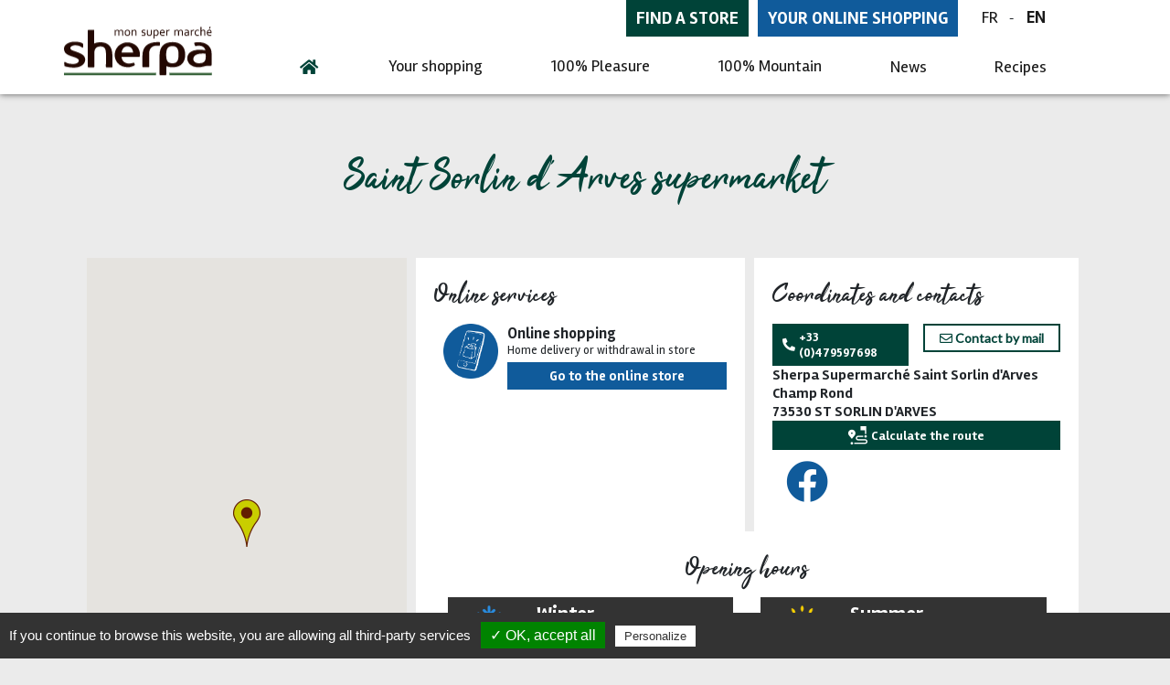

--- FILE ---
content_type: text/html; charset=UTF-8
request_url: https://www.sherpa.net/en/stores/saint-sorlin-darves
body_size: 14550
content:


<!-- THEME DEBUG -->
<!-- THEME HOOK: 'html' -->
<!-- FILE NAME SUGGESTIONS:
   ▪️ html--node--543.html.twig
   ▪️ html--node--%.html.twig
   ▪️ html--node.html.twig
   ✅ html.html.twig
-->
<!-- 💡 BEGIN CUSTOM TEMPLATE OUTPUT from 'themes/custom/seq_sass_bs4_barrio/templates/layout/html.html.twig' -->
<!DOCTYPE html>
<html lang="en" dir="ltr">
  <head>
        <meta charset="utf-8" />
<script async src="https://www.googletagmanager.com/gtag/js?id=UA-26142312-1"></script>
<script>window.dataLayer = window.dataLayer || [];function gtag(){dataLayer.push(arguments)};gtag("js", new Date());gtag("set", "developer_id.dMDhkMT", true);gtag("config", "UA-26142312-1", {"groups":"default","anonymize_ip":true,"page_placeholder":"PLACEHOLDER_page_path"});</script>
<meta name="description" content="Sherpa Saint Sorlin d&#039;Arves supermarket 73530 : Food store with regional products. Your mountain grocery, butcher and dairy!" />
<meta name="keywords" content="sherpa, supermarket, saint sorlin d&#039;arves, shop, ST SORLIN D&#039;ARVES, North Alps, Online shopping" />
<meta name="geo.placename" content="ST SORLIN D&#039;ARVES 73530 Sherpa Supermarché Saint Sorlin d&#039;Arves france" />
<meta name="robots" content="index, follow" />
<link rel="canonical" href="https://www.sherpa.net/en/stores/saint-sorlin-darves" />
<meta name="Generator" content="Drupal 10 (https://www.drupal.org)" />
<meta name="MobileOptimized" content="width" />
<meta name="HandheldFriendly" content="true" />
<meta name="viewport" content="width=device-width, initial-scale=1, shrink-to-fit=no" />
<meta http-equiv="x-ua-compatible" content="ie=edge" />
<link rel="icon" href="/sites/default/files/favicon_2.ico" type="image/vnd.microsoft.icon" />
<link rel="alternate" hreflang="fr" href="https://www.sherpa.net/magasins/saint-sorlin-darves" />
<link rel="alternate" hreflang="en" href="https://www.sherpa.net/en/stores/saint-sorlin-darves" />
<script src="/sites/default/files/google_tag/sherpa.net/google_tag.script.js?t7f55e" defer></script>
<script>window.a2a_config=window.a2a_config||{};a2a_config.callbacks=[];a2a_config.overlays=[];a2a_config.templates={};</script>
</head-placeholder>
    <title>Sherpa Saint Sorlin d&#039;Arves supermarket</title>
    <link rel="stylesheet" media="all" href="/sites/default/files/css/css_qxao0y26qd4ZSl6uWHk9AG0XcmioCOVWxzEVMBj-eRY.css?delta=0&amp;language=en&amp;theme=seq_sass_bs4_barrio&amp;include=eJxlj0EOwyAMBD8E5dL_oEUYhAR2gx2l-X2TqFUPua1mJHsXOZuA94BveJQpbA5rbha71KbWlpXiQA0X9H_oi8zhkoipTbxiwpxNAkpp7zsux11spDLoLoew0pw4fsLk7lkyOaUlKlRj0udP1C4J3avtvXF1uqvRCAlKbjtaU8UgXsPZ9LGRP4E_ib92EucP-vhmBg" />
<link rel="stylesheet" media="all" href="/sites/default/files/css/css_91m3usremiADrVn_jlO7uQl86nLWxng2VdbNs0EbmdA.css?delta=1&amp;language=en&amp;theme=seq_sass_bs4_barrio&amp;include=eJxlj0EOwyAMBD8E5dL_oEUYhAR2gx2l-X2TqFUPua1mJHsXOZuA94BveJQpbA5rbha71KbWlpXiQA0X9H_oi8zhkoipTbxiwpxNAkpp7zsux11spDLoLoew0pw4fsLk7lkyOaUlKlRj0udP1C4J3avtvXF1uqvRCAlKbjtaU8UgXsPZ9LGRP4E_ib92EucP-vhmBg" />
<link rel="stylesheet" media="all" href="//use.fontawesome.com/releases/v5.13.0/css/all.css" />
<link rel="stylesheet" media="all" href="/sites/default/files/css/css_Mbr635a4ebBasqDdp7RtFBe0gjyYkJ9mfkf6c-qXmoc.css?delta=3&amp;language=en&amp;theme=seq_sass_bs4_barrio&amp;include=eJxlj0EOwyAMBD8E5dL_oEUYhAR2gx2l-X2TqFUPua1mJHsXOZuA94BveJQpbA5rbha71KbWlpXiQA0X9H_oi8zhkoipTbxiwpxNAkpp7zsux11spDLoLoew0pw4fsLk7lkyOaUlKlRj0udP1C4J3avtvXF1uqvRCAlKbjtaU8UgXsPZ9LGRP4E_ib92EucP-vhmBg" />
<link rel="stylesheet" media="all" href="//fonts.googleapis.com/css?family=Lato:300,400,300italic,400italic" />
<link rel="stylesheet" media="all" href="//fonts.googleapis.com/css?family=Montserrat:400,700" />
<link rel="stylesheet" media="all" href="/sites/default/files/css/css_ZYQTibgICIGg8jDwgt3cEsK1KpJRj714j63EIw7YbrQ.css?delta=6&amp;language=en&amp;theme=seq_sass_bs4_barrio&amp;include=eJxlj0EOwyAMBD8E5dL_oEUYhAR2gx2l-X2TqFUPua1mJHsXOZuA94BveJQpbA5rbha71KbWlpXiQA0X9H_oi8zhkoipTbxiwpxNAkpp7zsux11spDLoLoew0pw4fsLk7lkyOaUlKlRj0udP1C4J3avtvXF1uqvRCAlKbjtaU8UgXsPZ9LGRP4E_ib92EucP-vhmBg" />
</css-placeholder>
    </js-placeholder>
    <link rel="stylesheet" href="https://stackpath.bootstrapcdn.com/font-awesome/4.7.0/css/font-awesome.min.css">

    <!-- Global site tag (gtag.js) - Google Ads: 976078950 -->
    <script async src="https://www.googletagmanager.com/gtag/js?id=AW-976078950"></script>
    <script> window.dataLayer = window.dataLayer || []; function gtag(){dataLayer.push(arguments);} gtag('js', new Date()); gtag('config', 'AW-976078950');
    </script>

  </head>
  <body class="layout-no-sidebars page-node-543 role-anonymous path-node node--type-magasin context-stores-saint-sorlin-darves">
    <a href="#main-content" class="visually-hidden focusable skip-link">
      Skip to main content
    </a>
    <noscript><iframe src="https://www.googletagmanager.com/ns.html?id=GTM-MCKXJ2Z" height="0" width="0" style="display:none;visibility:hidden"></iframe></noscript>
    

<!-- THEME DEBUG -->
<!-- THEME HOOK: 'off_canvas_page_wrapper' -->
<!-- BEGIN OUTPUT from 'core/modules/system/templates/off-canvas-page-wrapper.html.twig' -->
  <div class="dialog-off-canvas-main-canvas" data-off-canvas-main-canvas>
    

<!-- THEME DEBUG -->
<!-- THEME HOOK: 'page' -->
<!-- FILE NAME SUGGESTIONS:
   ▪️ page--node--magasin.html.twig
   ▪️ page--node--543.html.twig
   ▪️ page--node--%.html.twig
   ▪️ page--node.html.twig
   ✅ page.html.twig
-->
<!-- 💡 BEGIN CUSTOM TEMPLATE OUTPUT from 'themes/custom/seq_sass_bs4_barrio/templates/layout/page.html.twig' -->
<div id="page-wrapper">
  <div id="page">
    <header id="header" class="header" role="banner" aria-label="Site header">
  
      <nav class="navbar navbar-dark navbar-expand-lg" id="navbar-main" data-toggle="affix" style="background: white">  
   

      <div class="container">
        <div class="displaySmMenu">

            <a href="/en" title="Logo Sherpa" rel="home" class="navbar-brand">
              <!-- <img src="/sites/default/files/sherpa-logo.png"  alt="Logo Sherpa" class="img-fluid d-inline-block align-top" /> -->
              <img src="/themes/custom/seq_sass_bs4_barrio/images/sherpa-logo.png"  alt="Logo Sherpa" class="img-fluid d-inline-block align-top" />
              <h1 class="ml-2 position-absolute" style="left: -9999px"></h1>
            </a>

            <div class="subMenuSh ordi">
              <div class="btns--topmenu d-flex">
                <a href="/en/stores" class="coloredBtn btn_shGreen">Find a store</a>
                <a href="/en/online-shopping" class="coloredBtn btn_shBlue">Your online shopping</a>
              </div>
              <div class="languages">
                

<!-- THEME DEBUG -->
<!-- THEME HOOK: 'block' -->
<!-- FILE NAME SUGGESTIONS:
   ▪️ block--selecteurdelangue.html.twig
   ▪️ block--language-block--language-interface.html.twig
   ▪️ block--language-block.html.twig
   ▪️ block--language.html.twig
   ✅ block.html.twig
-->
<!-- BEGIN OUTPUT from 'themes/contrib/bootstrap_barrio/templates/block/block.html.twig' -->
<div class="language-switcher-language-url block block-language block-language-blocklanguage-interface" id="block-selecteurdelangue" role="navigation">
  
    
      <div class="content">
      

<!-- THEME DEBUG -->
<!-- THEME HOOK: 'links__language_block' -->
<!-- FILE NAME SUGGESTIONS:
   ✅ links--language-block.html.twig
   ✅ links--language-block.html.twig
   ▪️ links.html.twig
-->
<!-- BEGIN OUTPUT from 'themes/contrib/bootstrap_barrio/templates/navigation/links--language-block.html.twig' -->


  <nav class="links nav links-inline"><span hreflang="fr" data-drupal-link-system-path="node/543" class="fr nav-link"><a href="/magasins/saint-sorlin-darves" class="language-link" hreflang="fr" data-drupal-link-system-path="node/543">FR</a></span><span hreflang="en" data-drupal-link-system-path="node/543" class="en nav-link is-active" aria-current="page"><a href="/en/stores/saint-sorlin-darves" class="language-link is-active" hreflang="en" data-drupal-link-system-path="node/543" aria-current="page">EN</a></span></nav>

<!-- END OUTPUT from 'themes/contrib/bootstrap_barrio/templates/navigation/links--language-block.html.twig' -->


    </div>
  </div>

<!-- END OUTPUT from 'themes/contrib/bootstrap_barrio/templates/block/block.html.twig' -->




              </div>
            </div>  
  
          <button class="navbar-toggler navbar-toggler-right" type="button" data-toggle="collapse" data-target="#CollapsingNavbar" aria-controls="CollapsingNavbar" aria-expanded="false" aria-label="Toggle navigation">
            <i class="fas fa-bars"></i>
          </button>
        </div>
          <div class="collapse navbar-collapse" id="CollapsingNavbar">
            

<!-- THEME DEBUG -->
<!-- THEME HOOK: 'region' -->
<!-- FILE NAME SUGGESTIONS:
   ✅ region--nowrap.html.twig
   ▪️ region--primary-menu.html.twig
   ▪️ region.html.twig
-->
<!-- BEGIN OUTPUT from 'themes/contrib/bootstrap_barrio/templates/layout/region--nowrap.html.twig' -->
  

<!-- THEME DEBUG -->
<!-- THEME HOOK: 'block' -->
<!-- FILE NAME SUGGESTIONS:
   ▪️ block--navigationprincipale.html.twig
   ▪️ block--we-megamenu-block--main.html.twig
   ▪️ block--we-megamenu-block.html.twig
   ▪️ block--we-megamenu.html.twig
   ✅ block.html.twig
-->
<!-- BEGIN OUTPUT from 'themes/contrib/bootstrap_barrio/templates/block/block.html.twig' -->
<div id="block-navigationprincipale" class="block block-we-megamenu block-we-megamenu-blockmain">
  
    
      <div class="content">
      

<!-- THEME DEBUG -->
<!-- THEME HOOK: 'we_megamenu_frontend' -->
<!-- BEGIN OUTPUT from 'modules/contrib/we_megamenu/templates/we-megamenu-frontend.html.twig' -->
<div class="region-we-mega-menu">
	<a class="navbar-toggle collapsed">
	    <span class="icon-bar"></span>
	    <span class="icon-bar"></span>
	    <span class="icon-bar"></span>
	</a>
	<nav  class="main navbar navbar-default navbar-we-mega-menu mobile-collapse hover-action" data-menu-name="main" data-block-theme="seq_sass_bs4_barrio" data-style="Default" data-animation="None" data-delay="" data-duration="" data-autoarrow="0" data-alwayshowsubmenu="1" data-action="hover" data-mobile-collapse="0">
	  <div class="container-fluid">
	    

<!-- THEME DEBUG -->
<!-- THEME HOOK: 'we_megamenu_ul' -->
<!-- BEGIN OUTPUT from 'modules/contrib/we_megamenu/templates/we-megamenu-ul.html.twig' -->
<ul  class="we-mega-menu-ul nav nav-tabs">
  

<!-- THEME DEBUG -->
<!-- THEME HOOK: 'we_megamenu_li' -->
<!-- 💡 BEGIN CUSTOM TEMPLATE OUTPUT from 'themes/custom/seq_sass_bs4_barrio/templates/we-megamenu-li.html.twig' -->
<li  class="we-mega-menu-li" data-level="0" data-element-type="we-mega-menu-li" description="" data-id="be6f4efe-9335-42d2-b5a7-ce471a43c7f8" data-submenu="0" data-hide-sub-when-collapse="" data-group="0" data-class="" data-icon="" data-caption="" data-alignsub="" data-target="">
      <a class="we-mega-menu-li" title="" href="/en" target="">
      
              <i class="fas fa-home"></i>
      
          </a>
    
</li>

<!-- END CUSTOM TEMPLATE OUTPUT from 'themes/custom/seq_sass_bs4_barrio/templates/we-megamenu-li.html.twig' -->



<!-- THEME DEBUG -->
<!-- THEME HOOK: 'we_megamenu_li' -->
<!-- 💡 BEGIN CUSTOM TEMPLATE OUTPUT from 'themes/custom/seq_sass_bs4_barrio/templates/we-megamenu-li.html.twig' -->
<li  class="we-mega-menu-li left dropdown-menu" data-level="0" data-element-type="we-mega-menu-li" description="" data-id="99e88198-428e-4c81-9fa2-e34d31403d2b" data-submenu="1" data-hide-sub-when-collapse="" data-group="0" data-class="" data-icon="" data-caption="" data-alignsub="left" data-target="">
      <a class="we-mega-menu-li" title="" href="/en/your-shopping" target="">
      
              Your shopping
      
          </a>
    

<!-- THEME DEBUG -->
<!-- THEME HOOK: 'we_megamenu_submenu' -->
<!-- BEGIN OUTPUT from 'modules/contrib/we_megamenu/templates/we-megamenu-submenu.html.twig' -->
<div  class="we-mega-menu-submenu" data-element-type="we-mega-menu-submenu" data-submenu-width="" data-class="" style="width: px">
  <div class="we-mega-menu-submenu-inner">
    

<!-- THEME DEBUG -->
<!-- THEME HOOK: 'we_megamenu_row' -->
<!-- BEGIN OUTPUT from 'modules/contrib/we_megamenu/templates/we-megamenu-row.html.twig' -->
<div  class="we-mega-menu-row" data-element-type="we-mega-menu-row" data-custom-row="1">
  

<!-- THEME DEBUG -->
<!-- THEME HOOK: 'we_megamenu_col' -->
<!-- BEGIN OUTPUT from 'modules/contrib/we_megamenu/templates/we-megamenu-col.html.twig' -->
<div  class="we-mega-menu-col span12" data-element-type="we-mega-menu-col" data-width="12" data-block="submenu1voscourses_2" data-blocktitle="0" data-hidewhencollapse="" data-class="">
  

<!-- THEME DEBUG -->
<!-- THEME HOOK: 'we_megamenu_block' -->
<!-- BEGIN OUTPUT from 'modules/contrib/we_megamenu/templates/we-megamenu-block.html.twig' -->
  <div class="type-of-block"><div class="block-inner">

<!-- THEME DEBUG -->
<!-- THEME HOOK: 'block' -->
<!-- FILE NAME SUGGESTIONS:
   ✅ block--submenu1voscourses-2.html.twig
   ▪️ block--block-content--84664633-2a17-49d8-9756-fe170430b76c.html.twig
   ▪️ block--block-content--id-view--submenu1voscourses-2--full.html.twig
   ▪️ block--block-content--id--submenu1voscourses-2.html.twig
   ▪️ block--block-content--view-type--basic--full.html.twig
   ▪️ block--block-content--type--basic.html.twig
   ▪️ block--block-content--view--full.html.twig
   ▪️ block--block-content.html.twig
   ▪️ block.html.twig
-->
<!-- 💡 BEGIN CUSTOM TEMPLATE OUTPUT from 'themes/custom/seq_sass_bs4_barrio/templates/block/block--submenu1voscourses-2.html.twig' -->
<div id="block-submenu1voscourses-2" class="block block-block-content block-block-content84664633-2a17-49d8-9756-fe170430b76c block-voscourses">
  
    
      <div class="content">
      <div class="bgArdoise">
        <div class="container">
          <div class="row">
            <div class="col-12"><h2 class="text-white text-center">Simplify your moutain's shopping</h2></div>
            <div class="col-12 col-lg-4">
              <p class="text-white">
                <span class="font-italic">1 store for all your needs !</span><br>
                <span>
                  Simplify mountain's holidays, find out all necessary products : hygiene, maintenance, all major
                  brands as well as <b>the sale of fresh and local products</b>. Most of stores also offer to <b>rent equipments for raclettes, fondue, pancakes</b>...
                  for your mountain evenings to be successful !
                </span><br>
                <span class="font-italic color_shGreen">Find out the list of services offered by the stores on their pages.</span>
              </p>

              <a href="/en/stores" class="btn_shGreen font-weight-bold text-white text-uppercase">Find a store</a>
            </div>
            <div class="col-12 col-sm-6 col-lg-4 mt-sm-3 mt-lg-0">
              <a href="/en/online-shopping" class="bg_shWhiteOpa onlineShoppingMM">
                <img src="/themes/custom/seq_sass_bs4_barrio/images/courses-ligne.png" alt="Online shopping">
                <h3>Online shopping</h3>
                <p>Simplify your mountain's holiday</p>
              </a>
            </div>
            <div class="col-12 col-sm-6 col-lg-4 mt-sm-3 mt-lg-0">
              <a href="/en/services-online/mountain-party" class="bg_shWhiteOpa onlineShoppingMM">
                <img src="/themes/custom/seq_sass_bs4_barrio/images/montagne-party.png" alt="Mountain Party">
                <h3>Mountain party</h3>
                <p>Your turnkey evening</p>
              </a>
            </div>
          </div>
        </div>
      </div>
    </div>
  </div>

<!-- END CUSTOM TEMPLATE OUTPUT from 'themes/custom/seq_sass_bs4_barrio/templates/block/block--submenu1voscourses-2.html.twig' -->

</div></div>

<!-- END OUTPUT from 'modules/contrib/we_megamenu/templates/we-megamenu-block.html.twig' -->


</div>

<!-- END OUTPUT from 'modules/contrib/we_megamenu/templates/we-megamenu-col.html.twig' -->


</div>

<!-- END OUTPUT from 'modules/contrib/we_megamenu/templates/we-megamenu-row.html.twig' -->


  </div>
</div>
<!-- END OUTPUT from 'modules/contrib/we_megamenu/templates/we-megamenu-submenu.html.twig' -->


</li>

<!-- END CUSTOM TEMPLATE OUTPUT from 'themes/custom/seq_sass_bs4_barrio/templates/we-megamenu-li.html.twig' -->



<!-- THEME DEBUG -->
<!-- THEME HOOK: 'we_megamenu_li' -->
<!-- 💡 BEGIN CUSTOM TEMPLATE OUTPUT from 'themes/custom/seq_sass_bs4_barrio/templates/we-megamenu-li.html.twig' -->
<li  class="we-mega-menu-li dropdown-menu" data-level="0" data-element-type="we-mega-menu-li" description="" data-id="519ee79e-168f-4381-98f0-c4f94fd60e0d" data-submenu="1" data-hide-sub-when-collapse="" data-group="0" data-class="" data-icon="" data-caption="" data-alignsub="" data-target="">
      <a class="we-mega-menu-li" title="" href="/en/mountain-products-pleasure" target="">
      
              100% Pleasure
      
          </a>
    

<!-- THEME DEBUG -->
<!-- THEME HOOK: 'we_megamenu_submenu' -->
<!-- BEGIN OUTPUT from 'modules/contrib/we_megamenu/templates/we-megamenu-submenu.html.twig' -->
<div  class="we-mega-menu-submenu" data-element-type="we-mega-menu-submenu" data-submenu-width="" data-class="" style="width: px">
  <div class="we-mega-menu-submenu-inner">
    

<!-- THEME DEBUG -->
<!-- THEME HOOK: 'we_megamenu_row' -->
<!-- BEGIN OUTPUT from 'modules/contrib/we_megamenu/templates/we-megamenu-row.html.twig' -->
<div  class="we-mega-menu-row" data-element-type="we-mega-menu-row" data-custom-row="1">
  

<!-- THEME DEBUG -->
<!-- THEME HOOK: 'we_megamenu_col' -->
<!-- BEGIN OUTPUT from 'modules/contrib/we_megamenu/templates/we-megamenu-col.html.twig' -->
<div  class="we-mega-menu-col span12" data-element-type="we-mega-menu-col" data-width="12" data-block="submenu1100plaisir" data-blocktitle="0" data-hidewhencollapse="" data-class="">
  

<!-- THEME DEBUG -->
<!-- THEME HOOK: 'we_megamenu_block' -->
<!-- BEGIN OUTPUT from 'modules/contrib/we_megamenu/templates/we-megamenu-block.html.twig' -->
  <div class="type-of-block"><div class="block-inner">

<!-- THEME DEBUG -->
<!-- THEME HOOK: 'block' -->
<!-- FILE NAME SUGGESTIONS:
   ✅ block--submenu1100plaisir.html.twig
   ▪️ block--block-content--53cfb6b8-de50-4eb3-abd4-912a49d8dd44.html.twig
   ▪️ block--block-content--id-view--submenu1100plaisir--full.html.twig
   ▪️ block--block-content--id--submenu1100plaisir.html.twig
   ▪️ block--block-content--view-type--basic--full.html.twig
   ▪️ block--block-content--type--basic.html.twig
   ▪️ block--block-content--view--full.html.twig
   ▪️ block--block-content.html.twig
   ▪️ block.html.twig
-->
<!-- 💡 BEGIN CUSTOM TEMPLATE OUTPUT from 'themes/custom/seq_sass_bs4_barrio/templates/block/block--submenu1100plaisir.html.twig' -->
<div id="block-submenu1100plaisir" class="block block-block-content block-block-content53cfb6b8-de50-4eb3-abd4-912a49d8dd44 block-submenu2100plaisir">
  
    
      <div class="content">
      <div class="bgArdoise">
        <div class="container">
          <div class="row">
            <div class="col-12"><h2 class="text-white text-center">An exceptionnal products selection</h2></div>
            <div class="col-12 col-lg-4">
              <div class="bg_shWhiteOpa terredelalpe">
                <h3>Terre de l'Alpe</h3>
                <p>
                  <span>A selection of local products developed with respect for tradition</span>
                  <img src="/themes/custom/seq_sass_bs4_barrio/images/192x152_TDA.png" class="deco" alt="Alps land">
                  <a href="/en/mountain-specialities" class="d-block btn_shGreen learnMore font-weight-bold text-white">More</a>
                </p>
              </div>
            </div>
            <div class="col-12 col-md-6 col-lg-4 mt-md-3 mt-lg-0">
              <div class="bg_shWhiteOpa">
                <h3>Freshness and flavors</h3>
                <p>
                  <span>Fresh breads, fruits and vegetables, butchery, delicatessen, we guarantee you quality products</span>
                  <img src="/themes/custom/seq_sass_bs4_barrio/images/192x152_fraicheur.png" class="deco" alt="Freshness and flavors">
                  <a href="/en/freshness-and-flavour" class="d-block btn_shGreen learnMore font-weight-bold text-white">More</a>
                </p>
              </div>
            </div>
            <div class="col-12 col-md-6 col-lg-4 mt-md-3 mt-lg-0">
              <div class="bg_shWhiteOpa">
                <h3>Wine cellar</h3>
                <p>
                  <span>A wine selection to accompany all your conviviality moments</span>
                  <img src="/themes/custom/seq_sass_bs4_barrio/images/vins-2.png" class="deco" alt="Wine cellar">
                  <a href="/en/vins" class="d-block btn_shGreen learnMore font-weight-bold text-white">More</a>
                </p>
              </div>
            </div>
          </div>
        </div>
      </div>
    </div>
  </div>

<!-- END CUSTOM TEMPLATE OUTPUT from 'themes/custom/seq_sass_bs4_barrio/templates/block/block--submenu1100plaisir.html.twig' -->

</div></div>

<!-- END OUTPUT from 'modules/contrib/we_megamenu/templates/we-megamenu-block.html.twig' -->


</div>

<!-- END OUTPUT from 'modules/contrib/we_megamenu/templates/we-megamenu-col.html.twig' -->


</div>

<!-- END OUTPUT from 'modules/contrib/we_megamenu/templates/we-megamenu-row.html.twig' -->


  </div>
</div>
<!-- END OUTPUT from 'modules/contrib/we_megamenu/templates/we-megamenu-submenu.html.twig' -->


</li>

<!-- END CUSTOM TEMPLATE OUTPUT from 'themes/custom/seq_sass_bs4_barrio/templates/we-megamenu-li.html.twig' -->



<!-- THEME DEBUG -->
<!-- THEME HOOK: 'we_megamenu_li' -->
<!-- 💡 BEGIN CUSTOM TEMPLATE OUTPUT from 'themes/custom/seq_sass_bs4_barrio/templates/we-megamenu-li.html.twig' -->
<li  class="we-mega-menu-li dropdown-menu" data-level="0" data-element-type="we-mega-menu-li" description="" data-id="a2feeccb-0a26-4297-a622-e41f1b0b5f5b" data-submenu="1" data-hide-sub-when-collapse="" data-group="0" data-class="" data-icon="" data-caption="" data-alignsub="" data-target="">
      <a class="we-mega-menu-li" title="" href="/en/100-mountain" target="">
      
              100% Mountain
      
          </a>
    

<!-- THEME DEBUG -->
<!-- THEME HOOK: 'we_megamenu_submenu' -->
<!-- BEGIN OUTPUT from 'modules/contrib/we_megamenu/templates/we-megamenu-submenu.html.twig' -->
<div  class="we-mega-menu-submenu" data-element-type="we-mega-menu-submenu" data-submenu-width="" data-class="" style="width: px">
  <div class="we-mega-menu-submenu-inner">
    

<!-- THEME DEBUG -->
<!-- THEME HOOK: 'we_megamenu_row' -->
<!-- BEGIN OUTPUT from 'modules/contrib/we_megamenu/templates/we-megamenu-row.html.twig' -->
<div  class="we-mega-menu-row" data-element-type="we-mega-menu-row" data-custom-row="1">
  

<!-- THEME DEBUG -->
<!-- THEME HOOK: 'we_megamenu_col' -->
<!-- BEGIN OUTPUT from 'modules/contrib/we_megamenu/templates/we-megamenu-col.html.twig' -->
<div  class="we-mega-menu-col span12" data-element-type="we-mega-menu-col" data-width="12" data-block="submenu3100montagne" data-blocktitle="0" data-hidewhencollapse="" data-class="">
  

<!-- THEME DEBUG -->
<!-- THEME HOOK: 'we_megamenu_block' -->
<!-- BEGIN OUTPUT from 'modules/contrib/we_megamenu/templates/we-megamenu-block.html.twig' -->
  <div class="type-of-block"><div class="block-inner">

<!-- THEME DEBUG -->
<!-- THEME HOOK: 'block' -->
<!-- FILE NAME SUGGESTIONS:
   ✅ block--submenu3100montagne.html.twig
   ▪️ block--block-content--3b78a1b8-ed13-4e23-99d9-e85132bb6ca8.html.twig
   ▪️ block--block-content--id-view--submenu3100montagne--full.html.twig
   ▪️ block--block-content--id--submenu3100montagne.html.twig
   ▪️ block--block-content--view-type--basic--full.html.twig
   ▪️ block--block-content--type--basic.html.twig
   ▪️ block--block-content--view--full.html.twig
   ▪️ block--block-content.html.twig
   ▪️ block.html.twig
-->
<!-- 💡 BEGIN CUSTOM TEMPLATE OUTPUT from 'themes/custom/seq_sass_bs4_barrio/templates/block/block--submenu3100montagne.html.twig' -->
<div id="block-submenu3100montagne" class="block block-block-content block-block-content3b78a1b8-ed13-4e23-99d9-e85132bb6ca8 block-submenu100montagne">
  
    
      <div class="content">
      <div class="bgArdoise">
        <div class="container">
          <div class="row">
            <div class="col-12">
              <h2 class="text-white text-center">The Sherpa is a real mountain's character</h2>
              <h3 class="subtitle">Our mission : provide supplies in mountain territories in liaison with small local producers</h3>
            </div>
            <div class="d-flex flex-wrap justify-content-center">
              <div class="col-12 col-md-6 col-lg-5">
                <div class="bg_shWhiteOpa">
                  <h3>By love of the mountains</h3>
                  <p>
                    <span>They're almost 900 to work at the 110 Sherpa supermarkets in the Alps, in Jura and in Pyrenees.</span>
                    <a href="/en/love-mountains" class="btn_shGreen font-weight-bold text-white">Our values</a>
                  </p>
                </div>
              </div>
              <div class="col-12 col-md-6 col-lg-5 mt-sm-3 mt-md-0">
                <div class="bg_shWhiteOpa">
                  <h3>100% services mountain</h3>
                  <p>
                    <span>Rent of raclette, fondue, pierrade equipments, snow shovels, sale of snow chain, recovery of unused products at the end of your stay</span>
                    <a href="/en/our-services" class="btn_shGreen font-weight-bold text-white">Discover services offered by your stores</a>
                  </p>
                </div>
              </div>
            </div>

            <div class="col-12 workwith">
              <a href="/en/become-sherpa">Become a Sherpa</a>
              <a href="/en/work-sherpa">Work at Sherpa</a>
            </div>

          </div>
        </div>
      </div>
    </div>
  </div>

<!-- END CUSTOM TEMPLATE OUTPUT from 'themes/custom/seq_sass_bs4_barrio/templates/block/block--submenu3100montagne.html.twig' -->

</div></div>

<!-- END OUTPUT from 'modules/contrib/we_megamenu/templates/we-megamenu-block.html.twig' -->


</div>

<!-- END OUTPUT from 'modules/contrib/we_megamenu/templates/we-megamenu-col.html.twig' -->


</div>

<!-- END OUTPUT from 'modules/contrib/we_megamenu/templates/we-megamenu-row.html.twig' -->


  </div>
</div>
<!-- END OUTPUT from 'modules/contrib/we_megamenu/templates/we-megamenu-submenu.html.twig' -->


</li>

<!-- END CUSTOM TEMPLATE OUTPUT from 'themes/custom/seq_sass_bs4_barrio/templates/we-megamenu-li.html.twig' -->



<!-- THEME DEBUG -->
<!-- THEME HOOK: 'we_megamenu_li' -->
<!-- 💡 BEGIN CUSTOM TEMPLATE OUTPUT from 'themes/custom/seq_sass_bs4_barrio/templates/we-megamenu-li.html.twig' -->
<li  class="we-mega-menu-li" data-level="0" data-element-type="we-mega-menu-li" description="" data-id="da9cf786-6696-41af-91ac-4c9bc452964d" data-submenu="0" data-hide-sub-when-collapse="" data-group="0" data-class="" data-icon="" data-caption="" data-alignsub="" data-target="">
      <a class="we-mega-menu-li" title="" href="/en/news" target="">
      
              News
      
          </a>
    
</li>

<!-- END CUSTOM TEMPLATE OUTPUT from 'themes/custom/seq_sass_bs4_barrio/templates/we-megamenu-li.html.twig' -->



<!-- THEME DEBUG -->
<!-- THEME HOOK: 'we_megamenu_li' -->
<!-- 💡 BEGIN CUSTOM TEMPLATE OUTPUT from 'themes/custom/seq_sass_bs4_barrio/templates/we-megamenu-li.html.twig' -->
<li  class="we-mega-menu-li" data-level="0" data-element-type="we-mega-menu-li" description="" data-id="38a43191-82e2-44d0-bc81-cebd1047c1dd" data-submenu="0" data-hide-sub-when-collapse="" data-group="0" data-class="" data-icon="" data-caption="" data-alignsub="" data-target="">
      <a class="we-mega-menu-li" title="" href="/en/recipes" target="">
      
              Recipes
      
          </a>
    
</li>

<!-- END CUSTOM TEMPLATE OUTPUT from 'themes/custom/seq_sass_bs4_barrio/templates/we-megamenu-li.html.twig' -->


</ul>
<!-- END OUTPUT from 'modules/contrib/we_megamenu/templates/we-megamenu-ul.html.twig' -->


	  </div>
	</nav>
</div>
<!-- END OUTPUT from 'modules/contrib/we_megamenu/templates/we-megamenu-frontend.html.twig' -->


    </div>
  </div>

<!-- END OUTPUT from 'themes/contrib/bootstrap_barrio/templates/block/block.html.twig' -->



<!-- THEME DEBUG -->
<!-- THEME HOOK: 'block' -->
<!-- FILE NAME SUGGESTIONS:
   ▪️ block--navigationprincipale-2.html.twig
   ▪️ block--system-menu-block--main.html.twig
   ✅ block--system-menu-block.html.twig
   ▪️ block--system.html.twig
   ▪️ block.html.twig
-->
<!-- BEGIN OUTPUT from 'themes/contrib/bootstrap_barrio/templates/block/block--system-menu-block.html.twig' -->
<nav role="navigation" aria-labelledby="block-navigationprincipale-2-menu" id="block-navigationprincipale-2" class="block block-menu navigation menu--main">
            
  <h2 class="visually-hidden" id="block-navigationprincipale-2-menu">Navigation principale</h2>
  

        

<!-- THEME DEBUG -->
<!-- THEME HOOK: 'menu__main' -->
<!-- FILE NAME SUGGESTIONS:
   ✅ menu--main.html.twig
   ✅ menu--main.html.twig
   ▪️ menu.html.twig
-->
<!-- BEGIN OUTPUT from 'themes/contrib/bootstrap_barrio/templates/navigation/menu--main.html.twig' -->

              <ul class="clearfix nav navbar-nav">
                    <li class="nav-item">
                          <a href="/en" class="nav-link nav-link--en" data-drupal-link-system-path="&lt;front&gt;">Accueil</a>
              </li>
                <li class="nav-item">
                          <a href="/en/your-shopping" class="nav-link nav-link--en-your-shopping" data-drupal-link-system-path="node/2">Your shopping</a>
              </li>
                <li class="nav-item">
                          <a href="/en/mountain-products-pleasure" class="nav-link nav-link--en-mountain-products-pleasure" data-drupal-link-system-path="node/1630">100% Pleasure</a>
              </li>
                <li class="nav-item">
                          <a href="/en/100-mountain" class="nav-link nav-link--en-100-mountain" data-drupal-link-system-path="node/620">100% Mountain</a>
              </li>
                <li class="nav-item">
                          <a href="/en/news" class="nav-link nav-link--en-news" data-drupal-link-system-path="node/636">News</a>
              </li>
                <li class="nav-item">
                          <a href="/en/recipes" class="nav-link nav-link--en-recipes" data-drupal-link-system-path="node/13">Recipes</a>
              </li>
        </ul>
  


<!-- END OUTPUT from 'themes/contrib/bootstrap_barrio/templates/navigation/menu--main.html.twig' -->


  </nav>

<!-- END OUTPUT from 'themes/contrib/bootstrap_barrio/templates/block/block--system-menu-block.html.twig' -->



<!-- END OUTPUT from 'themes/contrib/bootstrap_barrio/templates/layout/region--nowrap.html.twig' -->


                        <div class="subMenuSh mobile" style="display:none">
              <div class="btns--topmenu d-flex">
                <a href="/en/stores" class="coloredBtn btn_shGreen">Find a store</a>
                <a href="/en/online-shopping" class="coloredBtn btn_shBlue">Your online shopping</a>
              </div>
              <div class="languages">
                

<!-- THEME DEBUG -->
<!-- THEME HOOK: 'block' -->
<!-- FILE NAME SUGGESTIONS:
   ▪️ block--selecteurdelangue.html.twig
   ▪️ block--language-block--language-interface.html.twig
   ▪️ block--language-block.html.twig
   ▪️ block--language.html.twig
   ✅ block.html.twig
-->
<!-- BEGIN OUTPUT from 'themes/contrib/bootstrap_barrio/templates/block/block.html.twig' -->
<div class="language-switcher-language-url block block-language block-language-blocklanguage-interface" id="block-selecteurdelangue" role="navigation">
  
    
      <div class="content">
      

<!-- THEME DEBUG -->
<!-- THEME HOOK: 'links__language_block' -->
<!-- FILE NAME SUGGESTIONS:
   ✅ links--language-block.html.twig
   ✅ links--language-block.html.twig
   ▪️ links.html.twig
-->
<!-- BEGIN OUTPUT from 'themes/contrib/bootstrap_barrio/templates/navigation/links--language-block.html.twig' -->


  <nav class="links nav links-inline"><span hreflang="fr" data-drupal-link-system-path="node/543" class="fr nav-link"><a href="/magasins/saint-sorlin-darves" class="language-link" hreflang="fr" data-drupal-link-system-path="node/543">FR</a></span><span hreflang="en" data-drupal-link-system-path="node/543" class="en nav-link is-active" aria-current="page"><a href="/en/stores/saint-sorlin-darves" class="language-link is-active" hreflang="en" data-drupal-link-system-path="node/543" aria-current="page">EN</a></span></nav>

<!-- END OUTPUT from 'themes/contrib/bootstrap_barrio/templates/navigation/links--language-block.html.twig' -->


    </div>
  </div>

<!-- END OUTPUT from 'themes/contrib/bootstrap_barrio/templates/block/block.html.twig' -->




              </div>
            </div>  
          </div>
              </div>

    </nav>
  </header>
  <div class="highlighted">
    <aside class="container-fluid section clearfix" role="complementary">
      

<!-- THEME DEBUG -->
<!-- THEME HOOK: 'region' -->
<!-- FILE NAME SUGGESTIONS:
   ✅ region--nowrap.html.twig
   ▪️ region--highlighted.html.twig
   ▪️ region.html.twig
-->
<!-- BEGIN OUTPUT from 'themes/contrib/bootstrap_barrio/templates/layout/region--nowrap.html.twig' -->
  

<!-- THEME DEBUG -->
<!-- THEME HOOK: 'block' -->
<!-- FILE NAME SUGGESTIONS:
   ▪️ block--seq-sass-bs4-barrio-messages.html.twig
   ✅ block--system-messages-block.html.twig
   ▪️ block--system.html.twig
   ▪️ block.html.twig
-->
<!-- BEGIN OUTPUT from 'core/modules/system/templates/block--system-messages-block.html.twig' -->
<div data-drupal-messages-fallback class="hidden"></div>

<!-- END OUTPUT from 'core/modules/system/templates/block--system-messages-block.html.twig' -->



<!-- END OUTPUT from 'themes/contrib/bootstrap_barrio/templates/layout/region--nowrap.html.twig' -->


    </aside>
  </div>
        <div id="main-wrapper" class="layout-main-wrapper clearfix">
              <div id="main" class="container-fluid">
          
          <div class="row row-offcanvas row-offcanvas-left clearfix">
              <main class="main-content col" id="content" role="main">
                <section class="section">
                  <a id="main-content" tabindex="-1"></a>
                  

<!-- THEME DEBUG -->
<!-- THEME HOOK: 'region' -->
<!-- FILE NAME SUGGESTIONS:
   ✅ region--nowrap.html.twig
   ▪️ region--content.html.twig
   ▪️ region.html.twig
-->
<!-- BEGIN OUTPUT from 'themes/contrib/bootstrap_barrio/templates/layout/region--nowrap.html.twig' -->
  

<!-- THEME DEBUG -->
<!-- THEME HOOK: 'block' -->
<!-- FILE NAME SUGGESTIONS:
   ▪️ block--seq-sass-bs4-barrio-content.html.twig
   ▪️ block--system-main-block.html.twig
   ▪️ block--system.html.twig
   ✅ block.html.twig
-->
<!-- BEGIN OUTPUT from 'themes/contrib/bootstrap_barrio/templates/block/block.html.twig' -->
<div id="block-seq-sass-bs4-barrio-content" class="block block-system block-system-main-block">
  
    
      <div class="content">
      

<!-- THEME DEBUG -->
<!-- THEME HOOK: 'node' -->
<!-- FILE NAME SUGGESTIONS:
   ▪️ node--543--full.html.twig
   ▪️ node--543.html.twig
   ✅ node--magasin--full.html.twig
   ▪️ node--magasin.html.twig
   ▪️ node--full.html.twig
   ▪️ node.html.twig
-->
<!-- 💡 BEGIN CUSTOM TEMPLATE OUTPUT from 'themes/custom/seq_sass_bs4_barrio/templates/node/node--magasin--full.html.twig' -->


<article data-history-node-id="543" class="node node--type-magasin node--promoted node--view-mode-full clearfix container">
    <div class="node__content clearfix">

        
                <div class="row message-generique">
                    </div>


        <div class="row">
            <div class="col-12 text-center">
                <div class="position-relative">
                    <h1 class="nameMag--full">

<!-- THEME DEBUG -->
<!-- THEME HOOK: 'field' -->
<!-- FILE NAME SUGGESTIONS:
   ▪️ field--node--field-titre-page-dediee--magasin.html.twig
   ▪️ field--node--field-titre-page-dediee.html.twig
   ▪️ field--node--magasin.html.twig
   ▪️ field--field-titre-page-dediee.html.twig
   ▪️ field--string.html.twig
   ✅ field.html.twig
-->
<!-- BEGIN OUTPUT from 'themes/contrib/bootstrap_barrio/templates/field/field.html.twig' -->

            <div class="field field--name-field-titre-page-dediee field--type-string field--label-hidden field__item">Saint Sorlin d&#039;Arves supermarket</div>
      
<!-- END OUTPUT from 'themes/contrib/bootstrap_barrio/templates/field/field.html.twig' -->

</h1>
                </div>
                <div class="descMag--full">
                    <div class="contentDescript">
                    
                    </div>
                     <div class="show-more-btn" id="showMoreBtn" style="display: none;">
                        <button class="coloredBtn btn_shGreen" onclick="toggleContent()">
                        <i class="fas fa-arrow-down mr-1"></i>
                        Read more</button>
                    </div>
                </div>

                <style>
                    .descMag--full {
                        position: relative;
                        max-height: 275px;
                        overflow: hidden;
                        transition: max-height 0.5s ease;
                    }
                    .descMag--full.expanded {
                        max-height: 3000px;
                        padding-bottom: 40px;
                        transition: max-height 0.75s ease-in;
                    }
                    .contentDescript {
                        margin-bottom: 20px;
                    }

                    .show-more-btn {
                    position: absolute;
                    bottom: 0;
                    left: 0;
                    width: 100%;
                    text-align: center;
                    background: rgb(255,255,255);
                    background: linear-gradient(180deg, rgba(255,255,255,0), rgb(238, 238, 238));
                    padding: 10px;
                    }

                    .show-more-btn button {
                    background-color: #555;
                    color: #fff;
                    border: none;
                    padding: 8px 16px;
                    cursor: pointer;
                    }
            </style>
            <script>
                var container = document.querySelector('.descMag--full');
                var showMoreBtn = document.getElementById('showMoreBtn');

                window.addEventListener('load', function() {
                if (container.scrollHeight > container.clientHeight) {
                    showMoreBtn.style.display = 'block';
                }
                });

                function toggleContent() {
                container.classList.toggle('expanded');
                var button = document.querySelector('.show-more-btn button');
                if (container.classList.contains('expanded')) {
                    button.innerHTML = ' <i class="fas fa-arrow-up mr-1"></i> See less';
                } else {
                    button.innerHTML = ' <i class="fas fa-arrow-down mr-1"></i> Read more';
                }
                }
            </script>


                <div>                     

                </div>
            </div>
        </div>



        <div class="row">
            <div class="d-flex flex-wrap w-100">
                <div class="col-12 col-md-4 sh_padd-10">
                    <div class="h-100 magFull--map">
                        

<!-- THEME DEBUG -->
<!-- THEME HOOK: 'field' -->
<!-- FILE NAME SUGGESTIONS:
   ▪️ field--node--field-localisation---magasin.html.twig
   ▪️ field--node--field-localisation-.html.twig
   ▪️ field--node--magasin.html.twig
   ▪️ field--field-localisation-.html.twig
   ▪️ field--placeId.html.twig
   ✅ field.html.twig
-->
<!-- BEGIN OUTPUT from 'themes/contrib/bootstrap_barrio/templates/field/field.html.twig' -->

            <div class="field field--name-field-localisation- field--type-placeid field--label-hidden field__item">

<!-- THEME DEBUG -->
<!-- THEME HOOK: 'gmap_tools_place_id__map' -->
<!-- FILE NAME SUGGESTIONS:
   ✅ gmap-tools-place-id--map.html.twig
   ▪️ gmap-tools-place-id.html.twig
-->
<!-- BEGIN OUTPUT from 'modules/custom/gmap_tools/templates/gmap-tools-place-id--map.html.twig' -->



<div class="gmap-tools-map">
    <!-- <div class="gmap-tools-header">
        <a class="btn btn-default btn-sm" href="https://www.google.com/maps/place/?q=place_id:ChIJMU9stl05ikcRVv7Y2-o7nAk" target="_blank">Voir sur Google maps</a>
        <a class="btn btn-default btn-sm" href="https://www.google.com/maps/dir/?api=1&destination=45.221736000000,6.229905000000" target="_blank">Itinéraire</a>
    </div>
     -->
    <div id="placeIdMapFormatter"></div>
    <div class="gmap-tools-item">
        <div itemprop="geo" data-placeId="ChIJMU9stl05ikcRVv7Y2-o7nAk" itemscope itemtype="http://schema.org/GeoCoordinates">
          <meta itemprop="latitude" content="45.221736000000" />
          <meta itemprop="longitude" content="6.229905000000" />
        </div>
    </div>
</div>

<!-- END OUTPUT from 'modules/custom/gmap_tools/templates/gmap-tools-place-id--map.html.twig' -->

</div>
      
<!-- END OUTPUT from 'themes/contrib/bootstrap_barrio/templates/field/field.html.twig' -->


                    </div>
                </div>

                <div class="col-12 col-md-8 sh_paddright-10">
                    <div class="row m-0">
                        <div class="d-flex flex-wrap w-100">
                                                            <div class="col-12 col-md-6 sh_paddright-5">
                                    <div class="bg-white onlineServicesMag--full h-100">
                                        <h2 class="font-rambla">Online services</h2>
                                        <div class="row">


                                                                                                                                                                                        <div class="d-flex flex-wrap w-100">
                                                    <div class="col-3 sh_padd-10">
                                                        <img
                                                            src="/themes/custom/seq_sass_bs4_barrio/images/courses-ligne.png"
                                                            alt="Online shopping">
                                                    </div>
                                                    <div class="col-9 p-0">
                                                        <h3>Online shopping</h3>
                                                        <p>Home delivery or withdrawal in store</p>

                                                        <a                                                             href="/supermarche/saint-sorlin-d-arves/en"
                                                                                                                    target="_blank"
                                                            class="btn_shBlue w-100">Go to the online store
                                                        </a>
                                                    </div>
                                                </div>
                                            

                                                                                                                                </div>
                                    </div>
                                </div>
                                                        <div
                                class="col-12 col-md-6 sh_padd-5">
                                <div class="bg-white coordMag--full">
                                    <h2 class="font-rambla">Coordinates and contacts</h2>
                                    <div class="row d-flex align-items-center">
                                        <div class="d-flex flex-wrap w-100">
                                            <div class="col-12 col-lg-6 p-0 pr-lg-2">                                                 <a href="tel:+33479597698"
                                                   class="btn_shGreen d-flex justify-content-center align-items-center"><i
                                                        class="fas fa-phone fa-flip-horizontal mr-1"></i> 

<!-- THEME DEBUG -->
<!-- THEME HOOK: 'field' -->
<!-- FILE NAME SUGGESTIONS:
   ▪️ field--node--field-telephone--magasin.html.twig
   ▪️ field--node--field-telephone.html.twig
   ▪️ field--node--magasin.html.twig
   ▪️ field--field-telephone.html.twig
   ▪️ field--string.html.twig
   ✅ field.html.twig
-->
<!-- BEGIN OUTPUT from 'themes/contrib/bootstrap_barrio/templates/field/field.html.twig' -->

            <div class="field field--name-field-telephone field--type-string field--label-hidden field__item">+33 (0)479597698</div>
      
<!-- END OUTPUT from 'themes/contrib/bootstrap_barrio/templates/field/field.html.twig' -->


                                                </a>                                             </div>
                                            <div class="col-12 col-lg-6 mt-2 mt-lg-0 p-0 pl-lg-2">                                                 <div class="btn_shSecondaryGreen">
                                                    <a href="mailto:st-sorlin-arves@sherpa.net">    <i class="far fa-envelope"></i> Contact by mail
</a>
                                                </div>
                                            </div>
                                        </div>
                                    </div>
                                    <div class="row d-flex align-items-center mt-2">
                                        <div class="d-flex flex-wrap w-100">
                                            <div
                                                class="col-12 pr-lg-2 p-0">
                                                <div class="addressMag--full">
                                                    

<!-- THEME DEBUG -->
<!-- THEME HOOK: 'field' -->
<!-- FILE NAME SUGGESTIONS:
   ▪️ field--node--field-rue--magasin.html.twig
   ▪️ field--node--field-rue.html.twig
   ▪️ field--node--magasin.html.twig
   ▪️ field--field-rue.html.twig
   ▪️ field--string.html.twig
   ✅ field.html.twig
-->
<!-- BEGIN OUTPUT from 'themes/contrib/bootstrap_barrio/templates/field/field.html.twig' -->

            <div class="field field--name-field-rue field--type-string field--label-hidden field__item">Sherpa Supermarché Saint Sorlin d&#039;Arves</div>
      
<!-- END OUTPUT from 'themes/contrib/bootstrap_barrio/templates/field/field.html.twig' -->


                                                    

<!-- THEME DEBUG -->
<!-- THEME HOOK: 'field' -->
<!-- FILE NAME SUGGESTIONS:
   ▪️ field--node--field-complement-adresse--magasin.html.twig
   ▪️ field--node--field-complement-adresse.html.twig
   ▪️ field--node--magasin.html.twig
   ▪️ field--field-complement-adresse.html.twig
   ▪️ field--string.html.twig
   ✅ field.html.twig
-->
<!-- BEGIN OUTPUT from 'themes/contrib/bootstrap_barrio/templates/field/field.html.twig' -->

            <div class="field field--name-field-complement-adresse field--type-string field--label-hidden field__item">Champ Rond</div>
      
<!-- END OUTPUT from 'themes/contrib/bootstrap_barrio/templates/field/field.html.twig' -->


                                                    <div class="d-flex">
                                                        

<!-- THEME DEBUG -->
<!-- THEME HOOK: 'field' -->
<!-- FILE NAME SUGGESTIONS:
   ▪️ field--node--field-code-postal--magasin.html.twig
   ▪️ field--node--field-code-postal.html.twig
   ▪️ field--node--magasin.html.twig
   ▪️ field--field-code-postal.html.twig
   ▪️ field--string.html.twig
   ✅ field.html.twig
-->
<!-- BEGIN OUTPUT from 'themes/contrib/bootstrap_barrio/templates/field/field.html.twig' -->

            <div class="field field--name-field-code-postal field--type-string field--label-hidden field__item">73530</div>
      
<!-- END OUTPUT from 'themes/contrib/bootstrap_barrio/templates/field/field.html.twig' -->

&nbsp;

<!-- THEME DEBUG -->
<!-- THEME HOOK: 'field' -->
<!-- FILE NAME SUGGESTIONS:
   ▪️ field--node--field-ville--magasin.html.twig
   ▪️ field--node--field-ville.html.twig
   ▪️ field--node--magasin.html.twig
   ▪️ field--field-ville.html.twig
   ▪️ field--string.html.twig
   ✅ field.html.twig
-->
<!-- BEGIN OUTPUT from 'themes/contrib/bootstrap_barrio/templates/field/field.html.twig' -->

            <div class="field field--name-field-ville field--type-string field--label-hidden field__item">ST SORLIN D&#039;ARVES</div>
      
<!-- END OUTPUT from 'themes/contrib/bootstrap_barrio/templates/field/field.html.twig' -->


                                                    </div>
                                                </div>
                                            </div>
                                            <div
                                                class="col-12 col-lg-12 p-0 mt-2 mt-lg-0 ">
                                                <a href="https://www.google.com/maps/dir/?api=1&destination=45.221736000000,6.229905000000"
                                                   target="_blank"
                                                   class="d-flex justify-content-center align-items-center btn_shGreen sh_padd-5">
                                                    <img src="/themes/custom/seq_sass_bs4_barrio/images/itineraire.png"
                                                         class="mr-1"
                                                         alt="Calculate the route"/> Calculate the route
                                                </a>

                                            </div>

                                                                                            <div class="col-12">
                                                    <a href="https://m.facebook.com/profile.php?id=100013300478711&amp;ref=content_filter"
                                                       class="magFull--facebookLink" target="_blank">
                                                        <i class="fab fa-facebook"></i>
                                                    </a>
                                                </div>
                                            

                                        </div>

                                    </div>
                                </div>
                            </div>
                        </div>


                    </div>

                    <div class="row mt-3 mx-0">
                        <div class="col-12 sh_paddright-5">
                            <div class="bg-white openingHoursMag--full">
                                <h2 class="font-rambla text-center">Opening hours</h2>

                                                                
                                
                                <div class="d-flex flex-wrap">
                                    <div class="col-12 col-md-6">
                                        <div class="bg_shBlack h-100">
                                            <div class="row m-0 p-2">
                                                <div
                                                    class="col-12 col-lg-3 mb-3 mb-lg-0 d-flex align-items-center justify-content-center">
                                                    <img src="/themes/custom/seq_sass_bs4_barrio/images/hiver.png"
                                                         alt="Winter">
                                                </div>
                                                <div class="col-12 col-lg-9">
                                                    <h3 class="m-0 text-white">Winter</h3>
                                                    <div class="datesWinter d-flex text-white">
                                                        20th December
                                                        -
                                                        20th April
                                                    </div>
                                                    
                                                </div>
                                                <div class="col-12 mt-2">
                                                                                                                                                                
                                                                                                                                                                            <span class="text-white"
                                                                style="font-size: 13px;">Store opening :</span>
                                                            <br/> <span class="text-white"
                                                                        style="display: -webkit-inline-box; font-size: 13px; margin-bottom: 10px;"> 

<!-- THEME DEBUG -->
<!-- THEME HOOK: 'field' -->
<!-- FILE NAME SUGGESTIONS:
   ▪️ field--node--field-houvmatinhiver--magasin.html.twig
   ▪️ field--node--field-houvmatinhiver.html.twig
   ▪️ field--node--magasin.html.twig
   ▪️ field--field-houvmatinhiver.html.twig
   ▪️ field--time.html.twig
   ✅ field.html.twig
-->
<!-- BEGIN OUTPUT from 'themes/contrib/bootstrap_barrio/templates/field/field.html.twig' -->

            <div class="field field--name-field-houvmatinhiver field--type-time field--label-hidden field__item">08h00</div>
      
<!-- END OUTPUT from 'themes/contrib/bootstrap_barrio/templates/field/field.html.twig' -->

 <span
                                                                style="padding-left: 2px; padding-right: 2px">-</span>   

<!-- THEME DEBUG -->
<!-- THEME HOOK: 'field' -->
<!-- FILE NAME SUGGESTIONS:
   ▪️ field--node--field-hfermatinhiver--magasin.html.twig
   ▪️ field--node--field-hfermatinhiver.html.twig
   ▪️ field--node--magasin.html.twig
   ▪️ field--field-hfermatinhiver.html.twig
   ▪️ field--time.html.twig
   ✅ field.html.twig
-->
<!-- BEGIN OUTPUT from 'themes/contrib/bootstrap_barrio/templates/field/field.html.twig' -->

            <div class="field field--name-field-hfermatinhiver field--type-time field--label-hidden field__item">13h00 </div>
      
<!-- END OUTPUT from 'themes/contrib/bootstrap_barrio/templates/field/field.html.twig' -->

  <span
                                                                style="padding-left: 5px; padding-right: 5px">/</span>

<!-- THEME DEBUG -->
<!-- THEME HOOK: 'field' -->
<!-- FILE NAME SUGGESTIONS:
   ▪️ field--node--field-houvapresmidihiver--magasin.html.twig
   ▪️ field--node--field-houvapresmidihiver.html.twig
   ▪️ field--node--magasin.html.twig
   ▪️ field--field-houvapresmidihiver.html.twig
   ▪️ field--time.html.twig
   ✅ field.html.twig
-->
<!-- BEGIN OUTPUT from 'themes/contrib/bootstrap_barrio/templates/field/field.html.twig' -->

            <div class="field field--name-field-houvapresmidihiver field--type-time field--label-hidden field__item">15h00</div>
      
<!-- END OUTPUT from 'themes/contrib/bootstrap_barrio/templates/field/field.html.twig' -->

<span
                                                                style="padding-left: 2px; padding-right: 2px">-</span>

<!-- THEME DEBUG -->
<!-- THEME HOOK: 'field' -->
<!-- FILE NAME SUGGESTIONS:
   ▪️ field--node--field-hfermapresmidihiver--magasin.html.twig
   ▪️ field--node--field-hfermapresmidihiver.html.twig
   ▪️ field--node--magasin.html.twig
   ▪️ field--field-hfermapresmidihiver.html.twig
   ▪️ field--time.html.twig
   ✅ field.html.twig
-->
<!-- BEGIN OUTPUT from 'themes/contrib/bootstrap_barrio/templates/field/field.html.twig' -->

            <div class="field field--name-field-hfermapresmidihiver field--type-time field--label-hidden field__item">19h30</div>
      
<!-- END OUTPUT from 'themes/contrib/bootstrap_barrio/templates/field/field.html.twig' -->

</span>
                                                            <div class="d-flex flex-column scheduledServiceFullPage">
                                                                
                                                                
                                                                
                                                                
                                                                
                                                                
                                                                
                                                            </div>
                                                                                                                                                                </div>
                                            </div>
                                        </div>
                                    </div>

                                    <div class="col-12 col-md-6">
                                        <div class="bg_shBlack h-100">
                                            <div class="row m-0 p-2">
                                                <div
                                                    class="col-12 col-lg-3 mb-3 mb-lg-0 d-flex align-items-center justify-content-center">
                                                    <img src="/themes/custom/seq_sass_bs4_barrio/images/ete.png"
                                                         alt="Summer">
                                                </div>
                                                <div class="col-12 col-lg-9">
                                                    <h3 class="m-0 text-white">Summer</h3>
                                                    <div class="datesSummer d-flex text-white">
                                                        05th July
                                                        -
                                                        31st August
                                                    </div>
                                                    
                                                </div>
                                                <div class="col-12 mt-2">
                                                                                                                                                                                                                                                                                    <span class="text-white"
                                                                style="font-size: 13px;">Store opening :</span>
                                                            <br/> <span class="text-white"
                                                                        style="display: -webkit-inline-box; font-size: 13px; margin-bottom: 10px;"> 

<!-- THEME DEBUG -->
<!-- THEME HOOK: 'field' -->
<!-- FILE NAME SUGGESTIONS:
   ▪️ field--node--field-houvmatinete--magasin.html.twig
   ▪️ field--node--field-houvmatinete.html.twig
   ▪️ field--node--magasin.html.twig
   ▪️ field--field-houvmatinete.html.twig
   ▪️ field--time.html.twig
   ✅ field.html.twig
-->
<!-- BEGIN OUTPUT from 'themes/contrib/bootstrap_barrio/templates/field/field.html.twig' -->

            <div class="field field--name-field-houvmatinete field--type-time field--label-hidden field__item">08h00</div>
      
<!-- END OUTPUT from 'themes/contrib/bootstrap_barrio/templates/field/field.html.twig' -->

 <span
                                                                style="padding-left: 2px; padding-right: 2px">-</span>   

<!-- THEME DEBUG -->
<!-- THEME HOOK: 'field' -->
<!-- FILE NAME SUGGESTIONS:
   ▪️ field--node--field-hfermatinete--magasin.html.twig
   ▪️ field--node--field-hfermatinete.html.twig
   ▪️ field--node--magasin.html.twig
   ▪️ field--field-hfermatinete.html.twig
   ▪️ field--time.html.twig
   ✅ field.html.twig
-->
<!-- BEGIN OUTPUT from 'themes/contrib/bootstrap_barrio/templates/field/field.html.twig' -->

            <div class="field field--name-field-hfermatinete field--type-time field--label-hidden field__item">12h30</div>
      
<!-- END OUTPUT from 'themes/contrib/bootstrap_barrio/templates/field/field.html.twig' -->

  <span
                                                                style="padding-left: 5px; padding-right: 5px">/</span>

<!-- THEME DEBUG -->
<!-- THEME HOOK: 'field' -->
<!-- FILE NAME SUGGESTIONS:
   ▪️ field--node--field-houvapresmidiete--magasin.html.twig
   ▪️ field--node--field-houvapresmidiete.html.twig
   ▪️ field--node--magasin.html.twig
   ▪️ field--field-houvapresmidiete.html.twig
   ▪️ field--time.html.twig
   ✅ field.html.twig
-->
<!-- BEGIN OUTPUT from 'themes/contrib/bootstrap_barrio/templates/field/field.html.twig' -->

            <div class="field field--name-field-houvapresmidiete field--type-time field--label-hidden field__item">15h00</div>
      
<!-- END OUTPUT from 'themes/contrib/bootstrap_barrio/templates/field/field.html.twig' -->

<span
                                                                style="padding-left: 2px; padding-right: 2px">-</span>

<!-- THEME DEBUG -->
<!-- THEME HOOK: 'field' -->
<!-- FILE NAME SUGGESTIONS:
   ▪️ field--node--field-hfermapresmidiete--magasin.html.twig
   ▪️ field--node--field-hfermapresmidiete.html.twig
   ▪️ field--node--magasin.html.twig
   ▪️ field--field-hfermapresmidiete.html.twig
   ▪️ field--time.html.twig
   ✅ field.html.twig
-->
<!-- BEGIN OUTPUT from 'themes/contrib/bootstrap_barrio/templates/field/field.html.twig' -->

            <div class="field field--name-field-hfermapresmidiete field--type-time field--label-hidden field__item">19h30</div>
      
<!-- END OUTPUT from 'themes/contrib/bootstrap_barrio/templates/field/field.html.twig' -->

</span>
                                                            <div class="d-flex flex-column scheduledServiceFullPage">
                                                                
                                                                
                                                                
                                                                
                                                                
                                                                
                                                                
                                                            </div>
                                                                                                                                                            </div>
                                            </div>
                                        </div>
                                    </div>

                                    <div class="col-12 col-md-6 mt-3">

                                        <div class="bg_shBlack h-100">
                                            <div class="row m-0 p-2">
                                                <div
                                                    class="col-12 col-lg-3 mb-3 mb-lg-0 d-flex align-items-center justify-content-center">
                                                    <img src="/themes/custom/seq_sass_bs4_barrio/images/printemps.png"
                                                         alt="Spring">
                                                </div>
                                                <div class="col-12 col-lg-9">
                                                    <h3 class="m-0 text-white">Spring</h3>
                                                                                                        <div class="datesSummer d-flex text-white">
                                                        21st April
                                                        -
                                                        04th July
                                                    </div>
                                                    
                                                </div>
                                                <div class="col-12 mt-2">
                                                    <div class="text-white horairesTexte">
                                                                                                                                                                            

<!-- THEME DEBUG -->
<!-- THEME HOOK: 'field' -->
<!-- FILE NAME SUGGESTIONS:
   ▪️ field--node--field-horaire-hiver-texte--magasin.html.twig
   ▪️ field--node--field-horaire-hiver-texte.html.twig
   ▪️ field--node--magasin.html.twig
   ▪️ field--field-horaire-hiver-texte.html.twig
   ✅ field--text-long.html.twig
   ▪️ field.html.twig
-->
<!-- BEGIN OUTPUT from 'themes/contrib/bootstrap_barrio/templates/field/field--text-long.html.twig' -->

            <div class="clearfix text-formatted field field--name-field-horaire-hiver-texte field--type-text-long field--label-hidden field__item"><p>from Dec., 21st to April, 20th a.m.: 8.00 - 12.30 / p.m.: 3.00 - 7.30pm</p>
</div>
      
<!-- END OUTPUT from 'themes/contrib/bootstrap_barrio/templates/field/field--text-long.html.twig' -->


                                                                                                            </div>
                                                </div>
                                            </div>
                                        </div>
                                    </div>

                                    <div class="col-12 col-md-6 mt-3">
                                        <div class="bg_shBlack h-100">
                                            <div class="row m-0 p-2">
                                                <div
                                                    class="col-12 col-lg-3 mb-3 mb-lg-0 d-flex align-items-center justify-content-center">
                                                    <img src="/themes/custom/seq_sass_bs4_barrio/images/automne.png"
                                                         alt="Autumn">
                                                </div>
                                                <div class="col-12 col-lg-9">
                                                    <h3 class="m-0 text-white">Autumn</h3>
                                                    <div class="datesSummer d-flex text-white">
                                                        01st September
                                                        -
                                                        19th December
                                                    </div>
                                                    
                                                </div>
                                                <div class="col-12 mt-2">
                                                    <div class="text-white horairesTexte">
                                                                                                                                                                            

<!-- THEME DEBUG -->
<!-- THEME HOOK: 'field' -->
<!-- FILE NAME SUGGESTIONS:
   ▪️ field--node--field-horaire-ete-texte--magasin.html.twig
   ▪️ field--node--field-horaire-ete-texte.html.twig
   ▪️ field--node--magasin.html.twig
   ▪️ field--field-horaire-ete-texte.html.twig
   ✅ field--text-long.html.twig
   ▪️ field.html.twig
-->
<!-- BEGIN OUTPUT from 'themes/contrib/bootstrap_barrio/templates/field/field--text-long.html.twig' -->

            <div class="clearfix text-formatted field field--name-field-horaire-ete-texte field--type-text-long field--label-hidden field__item"><p>from July, 4th to Aug., 30th a.m.: 8.00 - 12.30 / p.m.: 3.00 - 7.30</p>
</div>
      
<!-- END OUTPUT from 'themes/contrib/bootstrap_barrio/templates/field/field--text-long.html.twig' -->


                                                                                                            </div>
                                                </div>
                                            </div>
                                        </div>
                                    </div>

                                </div>
                            </div>
                        </div>
                    </div>
                </div>
            </div>
        </div> 


        <div class="row">
            <div class="col-12">
                <div class="position-relative actus-magasin-full">


                    

            </div>
        </div>
                <div class="row">
            <div class="col-12 px-md-3">
                

<!-- THEME DEBUG -->
<!-- THEME HOOK: 'field' -->
<!-- FILE NAME SUGGESTIONS:
   ▪️ field--node--field-image-principale-magasi--magasin.html.twig
   ▪️ field--node--field-image-principale-magasi.html.twig
   ▪️ field--node--magasin.html.twig
   ▪️ field--field-image-principale-magasi.html.twig
   ▪️ field--image.html.twig
   ✅ field.html.twig
-->
<!-- BEGIN OUTPUT from 'themes/contrib/bootstrap_barrio/templates/field/field.html.twig' -->

            <div class="field field--name-field-image-principale-magasi field--type-image field--label-hidden field__item">

<!-- THEME DEBUG -->
<!-- THEME HOOK: 'image_formatter' -->
<!-- BEGIN OUTPUT from 'themes/contrib/bootstrap_barrio/templates/field/image-formatter.html.twig' -->
  

<!-- THEME DEBUG -->
<!-- THEME HOOK: 'image_style' -->
<!-- BEGIN OUTPUT from 'themes/contrib/bootstrap_barrio/templates/field/image-style.html.twig' -->


<!-- THEME DEBUG -->
<!-- THEME HOOK: 'image' -->
<!-- BEGIN OUTPUT from 'themes/contrib/bootstrap_barrio/templates/field/image.html.twig' -->
<img loading="lazy" src="/sites/default/files/styles/image_principale_magasin/public/magasins/supermarch%C3%A9%20sherpa%20Saint%20Sorlin%20d%27Arves%20%20entree.jpeg?itok=eywbaO76" width="1150" height="707" alt="Sherpa supermarket Saint Sorlin d&#039;Arves entrance" class="image-style-image-principale-magasin" />

<!-- END OUTPUT from 'themes/contrib/bootstrap_barrio/templates/field/image.html.twig' -->



<!-- END OUTPUT from 'themes/contrib/bootstrap_barrio/templates/field/image-style.html.twig' -->



<!-- END OUTPUT from 'themes/contrib/bootstrap_barrio/templates/field/image-formatter.html.twig' -->

</div>
      
<!-- END OUTPUT from 'themes/contrib/bootstrap_barrio/templates/field/field.html.twig' -->


            </div>
            <div class="col-12 px-md-0">
                <div class="my-gallery gallery2" itemscope itemtype="http://schema.org/ImageGallery">
                                                                                                                                                                                                                                                                                                                                                                                                                                                                                                                                                                                                                                                                                                                                                            <figure itemprop="associatedMedia" itemscope itemtype="http://schema.org/ImageObject">
                                <a href="/sites/default/files/2025-12/Sherpa-Saint-Sorlin-dArves-12212023_190416.jpg" itemprop="contentUrl" 
                                   data-size="3861x6864">
                                    <img src="/sites/default/files/styles/galerie_d_images_magasin/public/2025-12/Sherpa-Saint-Sorlin-dArves-12212023_190416.jpg?itok=m4DOOEsy" 
                                    itemprop="thumbnail"   
                                    alt="Sherpa supermarket Saint Sorlin d&#039;Arves local products"/> 
                                   
                                   
                                       
                                </a>
                            </figure>
                                                                                                <figure itemprop="associatedMedia" itemscope itemtype="http://schema.org/ImageObject">
                                <a href="/sites/default/files/2025-12/Sherpa-Saint-Sorlin-dArves-Photo-3.jpg" itemprop="contentUrl" 
                                   data-size="4320x7680">
                                    <img src="/sites/default/files/styles/galerie_d_images_magasin/public/2025-12/Sherpa-Saint-Sorlin-dArves-Photo-3.jpg?itok=ia9-212G" 
                                    itemprop="thumbnail"   
                                    alt="Sherpa supermarket Saint Sorlin d&#039;Arves drinks"/> 
                                   
                                   
                                       
                                </a>
                            </figure>
                                                                                                <figure itemprop="associatedMedia" itemscope itemtype="http://schema.org/ImageObject">
                                <a href="/sites/default/files/2025-12/Sherpa-Saint-Sorlin-dArves-12212023_190439.jpg" itemprop="contentUrl" 
                                   data-size="3861x6864">
                                    <img src="/sites/default/files/styles/galerie_d_images_magasin/public/2025-12/Sherpa-Saint-Sorlin-dArves-12212023_190439.jpg?itok=0lIPYMuP" 
                                    itemprop="thumbnail"   
                                    alt="Sherpa supermarket Saint Sorlin d&#039;Arves wine cellar"/> 
                                   
                                   
                                       
                                </a>
                            </figure>
                                                                                                <figure itemprop="associatedMedia" itemscope itemtype="http://schema.org/ImageObject">
                                <a href="/sites/default/files/2025-12/Sherpa-Saint-Sorlin-dArves-12212023_190530.jpg" itemprop="contentUrl" 
                                   data-size="4876x8669">
                                    <img src="/sites/default/files/styles/galerie_d_images_magasin/public/2025-12/Sherpa-Saint-Sorlin-dArves-12212023_190530.jpg?itok=-TScIJyq" 
                                    itemprop="thumbnail"   
                                    alt=""/> 
                                   
                                   
                                       
                                </a>
                            </figure>
                                                                                                <figure itemprop="associatedMedia" itemscope itemtype="http://schema.org/ImageObject">
                                <a href="/sites/default/files/2025-12/Sherpa-Saint-Sorlin-dArves-12212023_190553.jpg" itemprop="contentUrl" 
                                   data-size="3965x7048">
                                    <img src="/sites/default/files/styles/galerie_d_images_magasin/public/2025-12/Sherpa-Saint-Sorlin-dArves-12212023_190553.jpg?itok=v-mdPIBA" 
                                    itemprop="thumbnail"   
                                    alt=""/> 
                                   
                                   
                                       
                                </a>
                            </figure>
                                                                                                                                                    </div>
                            </div>
        </div>
        
                




                <div class="magasinsF--responsables">
            <div class="d-flex flex-wrap justify-content-center">
                                    <img src="/sites/default/files/2020-12/0736DF9F-B36B-486A-A26D-FC6A15EE12D5.jpeg"
                         alt="Manager's pic" class="m-0">
                            </div>
            <p>Jérôme DAVID</p>
        </div>
        
        <div class="row">
            <div class="col-12 servicesMag-full">
                <div class="bgArdoise">
                    <h2 class="text-white text-center">Our supermarket's services</h2>
                    <p class="text-center text-white mb-5">For details of the conditions of service, see in store</p>
                    <div class="d-flex flex-wrap">
                        <div class="col-12">
                            

<!-- THEME DEBUG -->
<!-- THEME HOOK: 'field' -->
<!-- FILE NAME SUGGESTIONS:
   ▪️ field--node--field-services-en-magasin--magasin.html.twig
   ▪️ field--node--field-services-en-magasin.html.twig
   ▪️ field--node--magasin.html.twig
   ▪️ field--field-services-en-magasin.html.twig
   ▪️ field--entity-reference.html.twig
   ✅ field.html.twig
-->
<!-- BEGIN OUTPUT from 'themes/contrib/bootstrap_barrio/templates/field/field.html.twig' -->

      <div class="field field--name-field-services-en-magasin field--type-entity-reference field--label-hidden field__items">
              <div class="field__item"><a href="/en/services/butchers-delicatessen-cheese-departments" hreflang="en">Butcher&#039;s, delicatessen, cheese departments</a></div>
              <div class="field__item"><a href="/en/services/butchers-caterer-departments" hreflang="en">Butcher&#039;s, caterer departments</a></div>
              <div class="field__item"><a href="/en/services/wine-cellar" hreflang="en">Wine cellar</a></div>
              <div class="field__item"><a href="/en/services/delicatesse-and-cheese-sold-loose" hreflang="en">Delicatesse and cheese sold loose</a></div>
              <div class="field__item"><a href="/en/services/local-products-tasting-and-sale" hreflang="en">Local products tasting and sale</a></div>
              <div class="field__item"><a href="/en/services/home-made-bakery" hreflang="en">Home-made bakery</a></div>
              <div class="field__item"><a href="/en/services/home-made-bakery-and-croissants" hreflang="en">Home-made bakery and croissants</a></div>
              <div class="field__item"><a href="/en/services/week-payment-time-see-conditions-your-store" hreflang="en">Week payment time (see conditions in your store)</a></div>
              <div class="field__item"><a href="/en/services/car-park" hreflang="en">Car park</a></div>
              <div class="field__item"><a href="/en/services/appliances-loan-raclette-fondue" hreflang="en">Appliances loan: raclette, fondue</a></div>
              <div class="field__item"><a href="/en/services/snow-shovel-loan" hreflang="en">Snow shovel loan</a></div>
              <div class="field__item"><a href="/en/services/local-products" hreflang="en">Local products</a></div>
              <div class="field__item"><a href="/en/services/take-away-raclette-cheese-fondue-cheese" hreflang="en">Take-away raclette cheese, fondue cheese</a></div>
              <div class="field__item"><a href="/en/services/organic-shelf" hreflang="en">Organic shelf</a></div>
          </div>
  
<!-- END OUTPUT from 'themes/contrib/bootstrap_barrio/templates/field/field.html.twig' -->


                        </div>
                    </div>
                </div>
            </div>
        </div>


        

        <div id="meteoMag--full">
  <div class="col-12">
    <div class="bg_shWhite mainBlock">
      <h2 class="text-center">Currently at  <span>saint sorlin d&#039;arves</span></h2>

            <div class="row">
        <div class="col-12">
          <div class="bg_shGray weatherBlock">
            <h3 class="text-center"><img src="/themes/custom/seq_sass_bs4_barrio/images/meteo/meteo.png" alt="Weather">Weather</h3>
            <div class="row">
              <div class="d-flex flex-wrap w-100">
                                <div class="col-12">
                  <a href="https://www.meteoconsult.fr/synthese-previsions-meteo.php?recherche=saint-sorlin-darves"
                    target="_blank"
                    class="btn_shGreen btn-block text-center">Find the weather of your station for the next 12 days</a>
                </div>
                <div class="mx-auto">
                  <img src="/themes/custom/seq_sass_bs4_barrio/images/MeteoConsult.jpg" class="meteoConsult" alt="Logo MeteoConsult">
                </div>
              </div>
            </div>
          </div>
        </div>
      </div>
      
            <div class="row">
        <div class="d-flex flex-wrap w-100">
          <div class="col-12 col-md-6">
            <div class="bg_shGray snowCoverageBlock">
              <div class="col-12">
                <h3>Snow coverage <span>saint sorlin d&#039;arves</span></h3>
              </div>
              <div class="row">
                <div class="d-flex flex-wrap w-100">
                  <div class="col-12 col-md-6">
                    <div class="bg_shWhite">
                      <p>
                                                  <span class="precipitations">
                            31.52
                             inch                           </span>
                                                  at the foot of the slopes
                      </p>
                    </div>
                  </div>
                  <div class="col-12 col-md-6">
                    <div class="bg_shWhite">
                      <p>
                                                  <span class="precipitations">
                            86.68
                             inch                           </span>
                                                  at the top of the slopes
                      </p>
                    </div>
                  </div>
                </div>
              </div>
            </div>
          </div>
          <div class="col-12 col-md-6">
            <div class="bg_shGray skirunsBlock h-100">
              <div class="row h-100">
                <div class="d-flex flex-wrap align-items-center w-100">
                  <div class="col-12 col-md-6 text-center">
                    <img src="/themes/custom/seq_sass_bs4_barrio/images/meteo/skieurs.png" alt="">
                  </div>
                  <div class="col-12 col-md-6 text-center">
                    <span>29</span>
                    <h3>Open ski runs</h3>
                  </div>
                </div>
              </div>
            </div>
          </div>
        </div>
      </div>
      
                  
    </div>
  </div>
</div>

            </div>
</article>

<!-- Root element of PhotoSwipe. Must have class pswp. -->
<div class="pswp" tabindex="-1" role="dialog" aria-hidden="true">
    <!-- Background of PhotoSwipe.
             It's a separate element as animating opacity is faster than rgba(). -->
    <div class="pswp__bg"></div>
    <!-- Slides wrapper with overflow:hidden. -->
    <div class="pswp__scroll-wrap">
        <!-- Container that holds slides.
                  PhotoSwipe keeps only 3 of them in the DOM to save memory.
                  Don't modify these 3 pswp__item elements, data is added later on. -->
        <div class="pswp__container">
            <div class="pswp__item"></div>
            <div class="pswp__item"></div>
            <div class="pswp__item"></div>
        </div>
        <!-- Default (PhotoSwipeUI_Default) interface on top of sliding area. Can be changed. -->
        <div class="pswp__ui pswp__ui--hidden">
            <div class="pswp__top-bar">
                <!--  Controls are self-explanatory. Order can be changed. -->
                <div class="pswp__counter"></div>
                <button class="pswp__button pswp__button--close" title="Fermer (Esc)"></button>
                <button class="pswp__button pswp__button--share" title="Partager"></button>
                <button class="pswp__button pswp__button--fs" title="Plein écran"></button>
                <button class="pswp__button pswp__button--zoom" title="Zoom"></button>

                <div class="pswp__preloader">
                    <div class="pswp__preloader__icn">
                        <div class="pswp__preloader__cut">
                            <div class="pswp__preloader__donut"></div>
                        </div>
                    </div>
                </div>
            </div>
            <div class="pswp__share-modal pswp__share-modal--hidden pswp__single-tap">
                <div class="pswp__share-tooltip"></div>
            </div>
            <button class="pswp__button pswp__button--arrow--left" title="Précédent">
            </button>
            <button class="pswp__button pswp__button--arrow--right" title="Suivant">
            </button>
            <div class="pswp__caption">
                <div class="pswp__caption__center"></div>
            </div>
        </div>
    </div>
</div>

<!-- END CUSTOM TEMPLATE OUTPUT from 'themes/custom/seq_sass_bs4_barrio/templates/node/node--magasin--full.html.twig' -->


    </div>
  </div>

<!-- END OUTPUT from 'themes/contrib/bootstrap_barrio/templates/block/block.html.twig' -->



<!-- END OUTPUT from 'themes/contrib/bootstrap_barrio/templates/layout/region--nowrap.html.twig' -->


                </section>
              </main>
                                  </div>
        </div>
          </div>
    <div class="featured-bottom">
  <aside class="container-fluid clearfix" role="complementary">
    
    
    
  </aside>
</div>
<footer class="site-footer">
   
    <div class="container">
      
              <div class="site-footer__top clearfix">
          
          

        </div>
                    <div class="site-footer__bottom">
          <div class="row">
            <div class="col-12 col-md-6">
              

<!-- THEME DEBUG -->
<!-- THEME HOOK: 'region' -->
<!-- FILE NAME SUGGESTIONS:
   ▪️ region--footer-first.html.twig
   ✅ region.html.twig
-->
<!-- BEGIN OUTPUT from 'themes/contrib/bootstrap_barrio/templates/layout/region.html.twig' -->
  <section class="row region region-footer-first">
    

<!-- THEME DEBUG -->
<!-- THEME HOOK: 'block' -->
<!-- FILE NAME SUGGESTIONS:
   ▪️ block--seq-sass-bs4-barrio-footer.html.twig
   ▪️ block--system-menu-block--footer.html.twig
   ✅ block--system-menu-block.html.twig
   ▪️ block--system.html.twig
   ▪️ block.html.twig
-->
<!-- BEGIN OUTPUT from 'themes/contrib/bootstrap_barrio/templates/block/block--system-menu-block.html.twig' -->
<nav role="navigation" aria-labelledby="block-seq-sass-bs4-barrio-footer-menu" id="block-seq-sass-bs4-barrio-footer" class="block block-menu navigation menu--footer">
            
  <h2 class="visually-hidden" id="block-seq-sass-bs4-barrio-footer-menu">Footer menu</h2>
  

        

<!-- THEME DEBUG -->
<!-- THEME HOOK: 'menu__footer' -->
<!-- FILE NAME SUGGESTIONS:
   ✅ menu--footer.html.twig
   ✅ menu--footer.html.twig
   ▪️ menu.html.twig
-->
<!-- BEGIN OUTPUT from 'themes/contrib/bootstrap_barrio/templates/navigation/menu--footer.html.twig' -->

              <ul class="clearfix nav navbar-nav">
                    <li class="nav-item">
                <a href="/en" class="nav-link nav-link--en" data-drupal-link-system-path="&lt;front&gt;">Accueil</a>
              </li>
                <li class="nav-item">
                <a href="/en/stores" class="nav-link nav-link--en-stores" data-drupal-link-system-path="node/15">Find a store</a>
              </li>
                <li class="nav-item">
                <a href="/en/online-shopping" class="nav-link nav-link--en-online-shopping" data-drupal-link-system-path="node/1631">Online shopping</a>
              </li>
                <li class="nav-item">
                <a href="/en/recipes" class="nav-link nav-link--en-recipes" data-drupal-link-system-path="node/13">Recipes</a>
              </li>
                <li class="nav-item">
                <a href="/en/mountain-specialities" class="nav-link nav-link--en-mountain-specialities" data-drupal-link-system-path="node/627">Terre de l&#039;Alpe</a>
              </li>
                <li class="nav-item">
                <a href="/en/freshness-and-flavour" class="nav-link nav-link--en-freshness-and-flavour" data-drupal-link-system-path="node/623">Freshness and flavours</a>
              </li>
                <li class="nav-item">
                <a href="/en/100-mountain" class="nav-link nav-link--en-100-mountain" data-drupal-link-system-path="node/620">Who&#039;s Sherpa ?</a>
              </li>
                <li class="nav-item">
                <a href="/en/partners" class="nav-link nav-link--en-partners" data-drupal-link-system-path="node/2820">Partners</a>
              </li>
                <li class="nav-item">
                <a href="/en/work-sherpa" class="nav-link nav-link--en-work-sherpa" data-drupal-link-system-path="node/621">Work at Sherpa</a>
              </li>
                <li class="nav-item">
                <a href="/en/become-sherpa" class="nav-link nav-link--en-become-sherpa" data-drupal-link-system-path="node/622">Become Sherpa</a>
              </li>
                <li class="nav-item">
                <a href="/en/contact" class="nav-link nav-link--en-contact" data-drupal-link-system-path="node/8773">Contact</a>
              </li>
        </ul>
  


<!-- END OUTPUT from 'themes/contrib/bootstrap_barrio/templates/navigation/menu--footer.html.twig' -->


  </nav>

<!-- END OUTPUT from 'themes/contrib/bootstrap_barrio/templates/block/block--system-menu-block.html.twig' -->


  </section>

<!-- END OUTPUT from 'themes/contrib/bootstrap_barrio/templates/layout/region.html.twig' -->


            </div>
            <div class="col-12 col-md-6">
              <div class="socialNetworks">
                <h2>Follow us on</h2>
                <a href="https://www.facebook.com/sherpa.supermarche"><i class="fab fa-facebook-f"></i></a>
                <a href="https://twitter.com/Magasins_Sherpa"><i class="fab fa-twitter"></i></a>
                <a href="https://www.instagram.com/sherpa_supermarche/?hl=fr"><i class="fab fa-instagram"></i></a>
                <a href="https://www.pinterest.fr/sherpasuper/"><i class="fab fa-pinterest-p"></i></a>
                <a href="https://www.youtube.com/user/sherpasupermarche"><i class="fab fa-youtube"></i></a>

                <img src="/themes/custom/seq_sass_bs4_barrio/images/cooperative_100_montagne.png" alt="cooperative 100% montagne" class="centprcent_montagne">
              </div>
              <div class="newsletterSubscribing">
                <h2>Subscribe to our newsletter</h2>
                <h3>Receive our contests, promotions, new recipes and Sherpa news</h3>
                <iframe data-w-type="embedded" frameborder="0" scrolling="no" marginheight="0" marginwidth="0" src="https://s045g.mjt.lu/wgt/s045g/8qg/form?c=8747ae1d" width="100%" style="height: 0;"></iframe>

<script type="text/javascript" src="https://app.mailjet.com/pas-nc-embedded-v1.js"></script>
               
              </div>
            </div>
            <div class="col-12 d-flex justify-content-center">
              

<!-- THEME DEBUG -->
<!-- THEME HOOK: 'region' -->
<!-- FILE NAME SUGGESTIONS:
   ▪️ region--footer-second.html.twig
   ✅ region.html.twig
-->
<!-- BEGIN OUTPUT from 'themes/contrib/bootstrap_barrio/templates/layout/region.html.twig' -->
  <section class="row region region-footer-second">
    

<!-- THEME DEBUG -->
<!-- THEME HOOK: 'block' -->
<!-- FILE NAME SUGGESTIONS:
   ✅ block--minifooter.html.twig
   ▪️ block--block-content--d2824a29-e061-46dd-8871-38f72fedf0dc.html.twig
   ▪️ block--block-content--id-view--minifooter--full.html.twig
   ▪️ block--block-content--id--minifooter.html.twig
   ▪️ block--block-content--view-type--basic--full.html.twig
   ▪️ block--block-content--type--basic.html.twig
   ▪️ block--block-content--view--full.html.twig
   ▪️ block--block-content.html.twig
   ▪️ block.html.twig
-->
<!-- 💡 BEGIN CUSTOM TEMPLATE OUTPUT from 'themes/custom/seq_sass_bs4_barrio/templates/block/block--minifooter.html.twig' -->
<div id="block-minifooter" class="block block-block-content block-block-contentd2824a29-e061-46dd-8871-38f72fedf0dc">
  
    
      <div class="content">
      <div class="btns--footermenu d-flex flex-wrap">
        <a href="https://extranet.sherpa.net/" target="_blank">Extranet Sherpa</a>
        <a href="/sequser/login">My pro account</a>
        <a href="/en/node/9">Legal notice</a>
        <a href="/en/node/635">Terms of sales</a>
        <a href="/en/node/1304861">Personal data protection policy</a>
      </div>
    </div>
  </div>

<!-- END CUSTOM TEMPLATE OUTPUT from 'themes/custom/seq_sass_bs4_barrio/templates/block/block--minifooter.html.twig' -->


  </section>

<!-- END OUTPUT from 'themes/contrib/bootstrap_barrio/templates/layout/region.html.twig' -->


            </div>
          </div>
          <div class="row">
            <div class="col-12 d-flex align-items-center justify-content-center">
              

<!-- THEME DEBUG -->
<!-- THEME HOOK: 'region' -->
<!-- FILE NAME SUGGESTIONS:
   ✅ region--nowrap.html.twig
   ▪️ region--footer-fifth.html.twig
   ▪️ region.html.twig
-->
<!-- BEGIN OUTPUT from 'themes/contrib/bootstrap_barrio/templates/layout/region--nowrap.html.twig' -->
  

<!-- THEME DEBUG -->
<!-- THEME HOOK: 'block' -->
<!-- FILE NAME SUGGESTIONS:
   ▪️ block--stylefront.html.twig
   ▪️ block--block-content--4048f75a-4f1d-4e5e-9cc6-2d455e7ffbe7.html.twig
   ▪️ block--block-content--id-view--stylefront--full.html.twig
   ▪️ block--block-content--id--stylefront.html.twig
   ▪️ block--block-content--view-type--basic--full.html.twig
   ▪️ block--block-content--type--basic.html.twig
   ▪️ block--block-content--view--full.html.twig
   ▪️ block--block-content.html.twig
   ✅ block.html.twig
-->
<!-- BEGIN OUTPUT from 'themes/contrib/bootstrap_barrio/templates/block/block.html.twig' -->
<div id="block-stylefront" class="block block-block-content block-block-content4048f75a-4f1d-4e5e-9cc6-2d455e7ffbe7">
  
    
      <div class="content">
      

<!-- THEME DEBUG -->
<!-- THEME HOOK: 'field' -->
<!-- FILE NAME SUGGESTIONS:
   ▪️ field--block-content--body--basic.html.twig
   ▪️ field--block-content--body.html.twig
   ▪️ field--block-content--basic.html.twig
   ▪️ field--body.html.twig
   ✅ field--text-with-summary.html.twig
   ▪️ field.html.twig
-->
<!-- BEGIN OUTPUT from 'themes/contrib/bootstrap_barrio/templates/field/field--text-with-summary.html.twig' -->

            <div class="clearfix text-formatted field field--name-body field--type-text-with-summary field--label-hidden field__item"><style type="text/css">.offres-magasin-full .title-actu {
    font-size: 3.5rem;
}

.position-relative.actus-magasin-full {
    margin: 3vh 0px;
}

.back-arrow {
padding-top: 40px;
}
</style>
</div>
      
<!-- END OUTPUT from 'themes/contrib/bootstrap_barrio/templates/field/field--text-with-summary.html.twig' -->


    </div>
  </div>

<!-- END OUTPUT from 'themes/contrib/bootstrap_barrio/templates/block/block.html.twig' -->



<!-- END OUTPUT from 'themes/contrib/bootstrap_barrio/templates/layout/region--nowrap.html.twig' -->


            </div>
          </div>
        </div>
          </div>
  </footer>
  </div>
</div>

<!-- END CUSTOM TEMPLATE OUTPUT from 'themes/custom/seq_sass_bs4_barrio/templates/layout/page.html.twig' -->


  </div>

<!-- END OUTPUT from 'core/modules/system/templates/off-canvas-page-wrapper.html.twig' -->


    
    <script type="application/json" data-drupal-selector="drupal-settings-json">{"path":{"baseUrl":"\/","pathPrefix":"en\/","currentPath":"node\/543","currentPathIsAdmin":false,"isFront":false,"currentLanguage":"en"},"pluralDelimiter":"\u0003","suppressDeprecationErrors":true,"google_analytics":{"account":"UA-26142312-1","trackOutbound":true,"trackMailto":true,"trackTel":true,"trackDownload":true,"trackDownloadExtensions":"7z|aac|arc|arj|asf|asx|avi|bin|csv|doc(x|m)?|dot(x|m)?|exe|flv|gif|gz|gzip|hqx|jar|jpe?g|js|mp(2|3|4|e?g)|mov(ie)?|msi|msp|pdf|phps|png|ppt(x|m)?|pot(x|m)?|pps(x|m)?|ppam|sld(x|m)?|thmx|qtm?|ra(m|r)?|sea|sit|tar|tgz|torrent|txt|wav|wma|wmv|wpd|xls(x|m|b)?|xlt(x|m)|xlam|xml|z|zip"},"gmapTools":{"mapStyle":"[]"},"user":{"uid":0,"permissionsHash":"a8196795fb6d26cec5347dec5b82c9d2d9944a09f1e34c9626c07ac294a09337"}}</script>
<script src="/core/assets/vendor/jquery/jquery.min.js?v=3.7.1"></script>
<script src="/core/assets/vendor/once/once.min.js?v=1.0.1"></script>
<script src="/core/misc/drupalSettingsLoader.js?v=10.5.6"></script>
<script src="/core/misc/drupal.js?v=10.5.6"></script>
<script src="/core/misc/drupal.init.js?v=10.5.6"></script>
<script src="https://static.addtoany.com/menu/page.js" defer></script>
<script src="/modules/contrib/addtoany/js/addtoany.js?v=10.5.6"></script>
<script src="/modules/custom/audit_logistique_mag/js/audit-logistique-form.js?v=1.x"></script>
<script src="/themes/contrib/bootstrap_barrio/js/affix.js?v=10.5.6"></script>
<script src="https://maps.googleapis.com/maps/api/js?key=AIzaSyDGMyFrVnRy0hENZwgSpVTpwV_GF05uEMA&amp;libraries=places,geometry"></script>
<script src="/modules/custom/gmap_tools/js/placeIdFinderMapFormatter.js?t7f55e"></script>
<script src="/modules/contrib/google_analytics/js/google_analytics.js?v=10.5.6"></script>
<script src="/themes/custom/seq_sass_bs4_barrio/lib/PhotoSwipe/dist/photoswipe.min.js?t7f55e"></script>
<script src="/themes/custom/seq_sass_bs4_barrio/lib/PhotoSwipe/dist/photoswipe-ui-default.min.js?t7f55e"></script>
<script src="/themes/custom/seq_sass_bs4_barrio/js/popper.min.js?v=10.5.6"></script>
<script src="/themes/custom/seq_sass_bs4_barrio/js/bootstrap.min.js?v=10.5.6"></script>
<script src="/themes/custom/seq_sass_bs4_barrio/js/global.js?v=10.5.6"></script>
<script src="/themes/custom/seq_sass_bs4_barrio/lib/tarteaucitron/tarteaucitron.js?v=10.5.6"></script>
<script src="/themes/custom/seq_sass_bs4_barrio/js/my-photoswipe.js?v=10.5.6"></script>
<script src="/themes/custom/seq_sass_bs4_barrio/js/main.js?v=10.5.6"></script>
<script src="/modules/contrib/we_megamenu/assets/js/we_mobile_menu.js?v=1"></script>
<script src="/modules/contrib/we_megamenu/assets/js/we_megamenu_frontend.js?v=1"></script>
</js-bottom-placeholder>
  </body>
</html>

<!-- END CUSTOM TEMPLATE OUTPUT from 'themes/custom/seq_sass_bs4_barrio/templates/layout/html.html.twig' -->



--- FILE ---
content_type: text/javascript
request_url: https://www.sherpa.net/modules/custom/audit_logistique_mag/js/audit-logistique-form.js?v=1.x
body_size: 2166
content:
/**
 * JavaScript pour le formulaire d'audit logistique
 */
(function ($, Drupal) {
  'use strict';

  Drupal.behaviors.auditLogistiqueForm = {
    attach: function (context, settings) {
      // Appliquer seulement une fois
      $('.audit-logistique-form-container', context).once('audit-logistique-form').each(function () {
     
        // Animation d'apparition des champs
        $(this).find('.form-item').each(function(index) {
          $(this).css({
            'animation-delay': (index * 0.1) + 's',
            'animation': 'fadeInUp 0.6s ease-out forwards'
          });
        });

        // Validation en temps réel sur blur ET sur input/change
        $(this).find('input, select, textarea').on('blur input change', function() {
          validateField($(this));
        });

        // Bloquer l'envoi du formulaire s'il y a des erreurs
        $(this).on('submit', function(e) {
          var hasError = false;
          console.log("submit",hasError);
          $(this).find('input, select, textarea').each(function() {
            if (!validateField($(this))) {
              hasError = true;
            }
          });
          if (hasError) {
            e.preventDefault();
            // Focus sur le premier champ en erreur
            $(this).find('.form-item--error input, .form-item--error select, .form-item--error textarea').first().focus();
          }
        });

        // Amélioration de l'expérience utilisateur
        $(this).find('select').on('change', function() {
          $(this).addClass('field-changed');
        });

        // Focus sur le premier champ
        $(this).find('input:first, select:first').focus();
      });
    }
  };

  /**
   * Validation d'un champ
   */
  function validateField($field) {
      
    var value = $field.val();
    var isRequired = $field.prop('required');
    var $formItem = $field.closest('.js-form-item');
    
    // Supprimer les classes d'erreur précédentes
    $formItem.removeClass('form-item--error');
    $formItem.find('.form-item--error-message').remove();
    
    // Validation des champs requis
    if (isRequired && !value) {
      $formItem.addClass('form-item--error');
      // $formItem.append('<div class="form-item--error-message">Ce champ est obligatoire</div>');
      return false;
    }
    
    // Validation spécifique pour la date
    if ($field.attr('type') === 'date' && value) {
      var today = new Date();
      today.setHours(0, 0, 0, 0);
      var selectedDate = new Date(value);
      selectedDate.setHours(0, 0, 0, 0);

      if (selectedDate > today) {
        $formItem.addClass('form-item--error');
        $formItem.append('<div class="form-item--error-message">La date ne peut pas être supérieure à la date du jour.</div>');
        return false;
      }
      var thirtyDaysAgo = new Date();
      thirtyDaysAgo.setDate(thirtyDaysAgo.getDate() - 30);
      
      if (selectedDate < thirtyDaysAgo) {
        $formItem.addClass('form-item--error');
        $formItem.append('<div class="form-item--error-message">La date ne peut pas être antérieure à 30 jours..</div>');
        return false;
      }
    }

 // Validation sur le champ nombre_support_non_conf : il ne doit pas dépasser nombre_support_recu
// Debug: log the field name to ensure the condition is checked


    if ($field.attr('name') && $field.attr('name').indexOf('nombre_support_non_conf') !== -1 
        //ou si le champ est le nombre de support recu : nombre_support_recu
        || $field.attr('name') && $field.attr('name').indexOf('nombre_support_recu') !== -1) {

        var nombreSupportNonConf =  parseInt($field.closest('form').find('[name*="nombre_support_non_conf"]').val(), 10);
        var nombreSupportRecu = parseInt($field.closest('form').find('[name*="nombre_support_recu"]').val(), 10); 

        console.log('Validation nombre_support_non_conf:', nombreSupportNonConf, 'nombre_support_recu:', nombreSupportRecu);
        // return false;

      if (!isNaN(nombreSupportNonConf) && !isNaN(nombreSupportRecu) && nombreSupportNonConf > nombreSupportRecu) {
        $formItem.addClass('form-item--error');
        $formItem.append('<div class="form-item--error-message">Le nombre de supports non conformes ne peut pas être supérieur au nombre de supports reçus.</div>');
        return false;
      }
    }
    // Validation pour les numéros de support (9 chiffres max)
    if ($field.attr('name') && $field.attr('name').includes('numero') && value) {
      if (!/^\d{1,9}$/.test(value)) {
        console.log($formItem);

        $formItem.addClass('form-item--error');
        $formItem.append('<div class="form-item--error-message">Le numéro doit contenir 1 à 9 chiffres</div>');
        return false;
      }
    }
    
    return true;
  }

  /**
   * Animation d'apparition
   */
  function fadeInUp(element, delay = 0) {
    $(element).css({
      'opacity': '0',
      'transform': 'translateY(30px)',
      'animation-delay': delay + 's'
    }).animate({
      opacity: 1
    }, 600).css({
      'transform': 'translateY(0)',
      'transition': 'transform 0.6s ease-out'
    });
  }

})(jQuery, Drupal);


/////////
// Pour confirmer sur le changement de status de validation support nc

(function (Drupal, once) {
  Drupal.behaviors.confirmButtons = {
    attach: function (context) {
      once('confirm-buttons', '.status-btn a', context).forEach(function (btn) {
        btn.addEventListener('click', function (e) {
          let message = btn.classList.contains('btn-success')
            ? 'Confirmer la validation ?'
            : 'Confirmer le refus ?';
          if (!confirm(message)) {
            e.preventDefault();
          }
        });
      });
    }
  };
})(Drupal, once);

/////////
// Pour notre gallery sur les images support non conforme

// Fichier: js/lightgallery-init.js
(function (Drupal, once) {
  Drupal.behaviors.imageLightGallery = {
    attach: function (context) {
      once('image-lightgallery', '.field--name-field-image-support', context).forEach(function (galleryEl) {
        // Transformer chaque image en lien vers l'original
        galleryEl.querySelectorAll('img').forEach(function (img) {
          if (!img.parentElement.matches('a')) {
            const a = document.createElement('a');
            a.href = img.src.split('?')[0];
            a.appendChild(img.cloneNode(true));
            img.replaceWith(a);
          }
        });

        // Initialiser LightGallery
        lightGallery(galleryEl, {
          selector: 'a',
          plugins: [lgZoom, lgFullscreen],
          // licenseKey: '0000-0000-000-0000',
          speed: 300
        });

      });
    }
  };
})(Drupal, once);


--- FILE ---
content_type: text/javascript
request_url: https://www.sherpa.net/modules/custom/gmap_tools/js/placeIdFinderMapFormatter.js?t7f55e
body_size: 1013
content:
(function ($) {
    //JAVASCRIPT INITIATION PAGE DU COMMERCANT!!
    $(document).ready(function () {

        var map;
        var locations = new Array();

        var markerImage = Drupal.url( '../libraries/gmaptools/marker.png');

        function initMap() {

            $('.gmap-tools-item').each(function(){
                var lat_meta = $(this).find('[itemprop="latitude"]');
                var lng_meta = $(this).find('[itemprop="longitude"]');

                if(lat_meta.length ==1 && lng_meta.length == 1){
                    var lat = parseFloat(lat_meta.attr('content'));
                    var lng = parseFloat(lng_meta.attr('content'));

                    locations.push({'location': {lat: lat, lng: lng}, 'magId': "res-" + $(this).attr('id')});
                    /*
                    var cloned_item = $(this).clone().attr('id', "res-" + $(this).attr('id'));
                    $(cloned_item).addClass('hidden');
                    $(cloned_item).addClass('place-finder-res-item');
                    $('#place-finder-results').append(cloned_item);
                    */
                }

            });

            var styledMapType = new google.maps.StyledMapType(JSON.parse(drupalSettings.gmapTools.mapStyle));
            map = new google.maps.Map(document.getElementById('placeIdMapFormatter'), {
                zoom: 6,//page commerce full
                center: {lat: 47.034083, lng: 2.857247},
                mapTypeControl: false,
                mapTypeControlOptions: {
                    style: google.maps.MapTypeControlStyle.DROPDOWN_MENU,
                    mapTypeIds: ['styled_map']
                  }
            });
            //Associate the styled map with the MapTypeId and set it to display.
            map.mapTypes.set('styled_map', styledMapType);
            map.setMapTypeId('styled_map');



            var bounds = new google.maps.LatLngBounds();
            var markers     = new Array();
            var infoWindows =  {};

            $.each(locations, function (i, location) {
                var marker = new google.maps.Marker({
                    position: location.location,
                    magId: location.magId,
                    animation: google.maps.Animation.DROP,
                    map:map,
                    icon: markerImage
                });


                markers.push(marker);
                /*
                infoWindows[location.magId] =  new google.maps.InfoWindow({
                   content: '<a href="#" class="btn btn-default">Itinéraire</a>'
                });
                 */
                bounds.extend(marker.getPosition());
            });


            if(locations.length == 1){
                map.setZoom(15); //page commerce full
                map.setCenter(markers[0].position);

                //infoWindows[markers[0].magId].open(map, markers[0]);
            }else{
                map.fitBounds(bounds);
            }



        }


        initMap();
    });

})(jQuery);


--- FILE ---
content_type: text/javascript
request_url: https://www.sherpa.net/themes/custom/seq_sass_bs4_barrio/js/main.js?v=10.5.6
body_size: 1861
content:
jQuery(document).ready(function ($) {
    // $("#header").headroom();

    // $('.slider').slick({
    //     dots: true,
    //     arrows: false,
    //     autoplay: true,
    //     pauseOnFocus: false,
    //     pauseOnHover:false,
    //     speed:1500,
    // });


    // var grid = jQuery('.field--name-field-image-de-galerie').masonry({
    //     // set itemSelector so .grid-sizer is not used in layout
    //     itemSelector: '.field--item',
    //     percentPosition: true
    // });

    tarteaucitron.init({
        "hashtag": "#tarteaucitron", /* Ouverture automatique du panel avec le hashtag */
        "highPrivacy": false, /* désactiver le consentement implicite (en naviguant) ? */
        "orientation": "bottom", /* le bandeau doit être en haut (top) ou en bas (bottom) ? */
        "adblocker": false, /* Afficher un message si un adblocker est détecté */
        "showAlertSmall": false, /* afficher le petit bandeau en bas à droite ? */
        "cookieslist": true, /* Afficher la liste des cookies installés ? */
        "removeCredit": false /* supprimer le lien vers la source ? */
    });

    tarteaucitron.user.gajsUa = '';
    tarteaucitron.user.gajsMore = function () { /* add here your optionnal _ga.push() */ };
    (tarteaucitron.job = tarteaucitron.job || []).push('gajs');

    // /* global jQuery, PhotoSwipe, PhotoSwipeUI_Default, console */
    (function($) {

        /// Init empty gallery array
        var container = [];

        // Loop over gallery items and push it to the array
        $('#gallery').find('figure').each(function() {
            var $link = $(this).find('a'),
                item = {
                    src: $link.attr('href'),
                    w: $link.data('width'),
                    h: $link.data('height'),
                    title: $link.data('caption')
                };
            container.push(item);
        });

        // Define click event on gallery item
        $('.gallery').click(function(event) {

            // Prevent location change
            event.preventDefault();

            // Define object and gallery options
            var $pswp = $('.pswp')[0],
                options = {
                    index: $(this).parent('figure').index(),
                    bgOpacity: 0.85,
                    showHideOpacity: true
                };

            // Initialize PhotoSwipe
            var gallery = new PhotoSwipe($pswp, PhotoSwipeUI_Default, container, options);
            gallery.init();
        });


        $('.we-mega-menu-submenu').css({
          'top': $('#header').height()
        });

        if($(window).width() >= 992) {
            console.log('truuuuuuuue');
            $('#localize_me_btn').css({
                'right': $('#submit_town').width() + 30
            });
        }


    }(jQuery));

    // pour le caroussel bs4
    $('#carouselExampleIndicators').find('.carousel-item').first().addClass('active');



    $("#candidatureSpontanee").click(function(){



        var idMagasin = $('#magasinId').val();
        var candidatureSpontanee = $('#candidatureSpontanee').val();

        if ($('#candidatureSpontanee').is(':checked')) {
            var status = 1
        } else {
            var status = 0
        }

        var data = {
            "id":  idMagasin,
            "status": status
        }


        $.ajax({
            url: '/magasin/candidature-spontanee',
            type: 'POST',
            dataType: 'json',
            contentType: 'application/json',
            data: JSON.stringify(data),
            success: function(data) {
                console.log(JSON.stringify(data));
            }
        });


    })



    $("#collapsedEmplois").click(function(){

        var status = $(this).attr("aria-expanded");

        if (status == "false") {
           var texte = Drupal.t('See less');
        } else {
            var texte =  Drupal.t('See more');
        }

        $(this).text(texte)

    })
    $('#carouselExample').on('slide.bs.carousel', function (e) {

        /*

        CC 2.0 License Iatek LLC 2018
        Attribution required

        */

        var $e = $(e.relatedTarget);

        var idx = $e.index();
        console.log("IDX :  " + idx);

        var itemsPerSlide = 8;
        var totalItems = $('.carousel-item').length;

        if (idx >= totalItems-(itemsPerSlide-1)) {
            var it = itemsPerSlide - (totalItems - idx);
            for (var i=0; i<it; i++) {
                // append slides to end
                if (e.direction=="left") {
                    $('.carousel-item').eq(i).appendTo('.carousel-inner');
                }
                else {
                    $('.carousel-item').eq(0).appendTo('.carousel-inner');
                }
            }
        }
    });

    $(document).on('click', '.alert-wrapper .btn-close', function () {
        $(this).closest('.alert-wrapper').fadeOut(200);
    });

});
